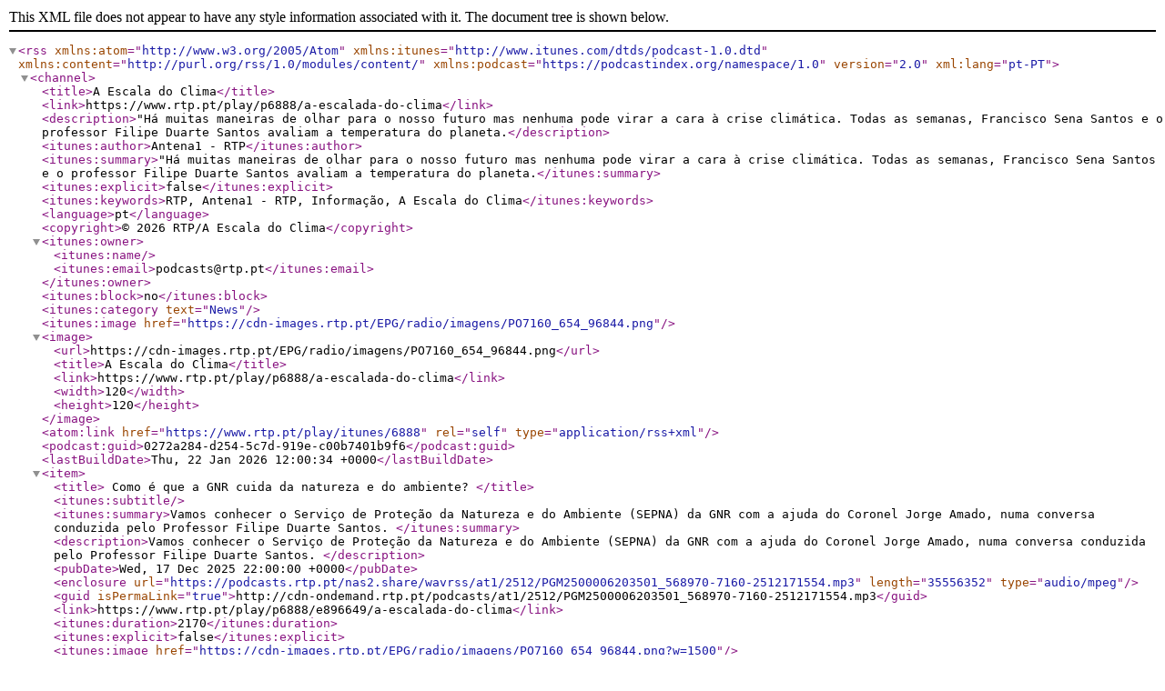

--- FILE ---
content_type: text/xml;charset=UTF-8
request_url: https://www.rtp.pt/play/itunes/6888
body_size: 184198
content:
<?xml version="1.0" encoding="utf-8"?>
<rss version="2.0" xml:lang="pt-PT" xmlns:atom="http://www.w3.org/2005/Atom" xmlns:itunes="http://www.itunes.com/dtds/podcast-1.0.dtd" xmlns:content="http://purl.org/rss/1.0/modules/content/" xmlns:podcast="https://podcastindex.org/namespace/1.0">
  <channel>
	  <title>A Escala do Clima</title>
	  <link>https://www.rtp.pt/play/p6888/a-escalada-do-clima</link>
	  <description>&quot;Há muitas maneiras de olhar para o nosso futuro mas nenhuma pode virar a cara à crise climática. Todas as semanas, Francisco Sena Santos e o professor Filipe Duarte Santos avaliam a temperatura do planeta.</description>
	  <itunes:author>Antena1 - RTP</itunes:author>
	  <itunes:summary>&quot;Há muitas maneiras de olhar para o nosso futuro mas nenhuma pode virar a cara à crise climática. Todas as semanas, Francisco Sena Santos e o professor Filipe Duarte Santos avaliam a temperatura do planeta.</itunes:summary>
	  <itunes:explicit>false</itunes:explicit>
	  <itunes:keywords>RTP, Antena1 - RTP, Informação, A Escala do Clima</itunes:keywords>
	  <language>pt</language>
	  <copyright>© 2026 RTP/A Escala do Clima</copyright>
	  <itunes:owner>
	  <itunes:name></itunes:name>
	  <itunes:email>podcasts@rtp.pt</itunes:email>
	  </itunes:owner>
	  <itunes:block>no</itunes:block>
	  <itunes:category text="News"></itunes:category>
	  <itunes:image href="https://cdn-images.rtp.pt/EPG/radio/imagens/PO7160_654_96844.png" />
	  <image>
		<url>https://cdn-images.rtp.pt/EPG/radio/imagens/PO7160_654_96844.png</url>
		<title>A Escala do Clima</title>
		<link>https://www.rtp.pt/play/p6888/a-escalada-do-clima</link>
		<width>120</width>
		<height>120</height>
	  </image>
    <atom:link href="https://www.rtp.pt/play/itunes/6888" rel="self" type="application/rss+xml"/>
    <podcast:guid>0272a284-d254-5c7d-919e-c00b7401b9f6</podcast:guid>
	  <lastBuildDate>Thu, 22 Jan 2026 12:00:34 +0000</lastBuildDate>
      <item>
          <title> Como é que a GNR cuida da natureza e do ambiente?  </title>
          <itunes:subtitle/>
          <itunes:summary>Vamos conhecer o Serviço de Proteção da Natureza e do Ambiente (SEPNA) da GNR com a ajuda do Coronel Jorge Amado, numa conversa conduzida pelo Professor Filipe Duarte Santos.  </itunes:summary>
          <description>Vamos conhecer o Serviço de Proteção da Natureza e do Ambiente (SEPNA) da GNR com a ajuda do Coronel Jorge Amado, numa conversa conduzida pelo Professor Filipe Duarte Santos.  </description>
          <pubDate>Wed, 17 Dec 2025 22:00:00 +0000</pubDate>
          <enclosure url="https://podcasts.rtp.pt/nas2.share/wavrss/at1/2512/PGM2500006203501_568970-7160-2512171554.mp3" length="35556352" type="audio/mpeg"/>
          <guid isPermaLink="true" >http://cdn-ondemand.rtp.pt/podcasts/at1/2512/PGM2500006203501_568970-7160-2512171554.mp3</guid>
          <link>https://www.rtp.pt/play/p6888/e896649/a-escalada-do-clima</link>
          <itunes:duration>2170</itunes:duration>
          <itunes:explicit>false</itunes:explicit>
          <itunes:image href="https://cdn-images.rtp.pt/EPG/radio/imagens/PO7160_654_96844.png?w=1500" />
      </item>      <item>
          <title> Oceanografia física  </title>
          <itunes:subtitle/>
          <itunes:summary>Os oceanos são determinantes para o desenvolvimento da humanidade em todas as suas vertentes: evolutivas, históricas, socioeconómicas, mesmo estético-culturais. Mergulhamos com a ajuda do convidado Paulo Relvas. </itunes:summary>
          <description>Os oceanos são determinantes para o desenvolvimento da humanidade em todas as suas vertentes: evolutivas, históricas, socioeconómicas, mesmo estético-culturais. Mergulhamos com a ajuda do convidado Paulo Relvas. </description>
          <pubDate>Wed, 03 Dec 2025 23:00:00 +0000</pubDate>
          <enclosure url="https://podcasts.rtp.pt/nas2.share/wavrss/at1/2512/PGM2500006203401_567431-7160-2512041444.mp3" length="26243072" type="audio/mpeg"/>
          <guid isPermaLink="true" >http://cdn-ondemand.rtp.pt/podcasts/at1/2512/PGM2500006203401_567431-7160-2512041444.mp3</guid>
          <link>https://www.rtp.pt/play/p6888/e893935/a-escalada-do-clima</link>
          <itunes:duration>1601</itunes:duration>
          <itunes:explicit>false</itunes:explicit>
          <itunes:image href="https://cdn-images.rtp.pt/EPG/radio/imagens/PO7160_654_96844.png?w=1500" />
      </item>      <item>
          <title> A Propriedade Rústica  </title>
          <itunes:subtitle/>
          <itunes:summary>Que dimensão tem a propriedade rústica em Portugal? Que porção dessa propriedade rústica é cuidada e quanta é que está abandonada? O que é que importa ser feito para assegurar a boa gestão a bem de todos? </itunes:summary>
          <description>Que dimensão tem a propriedade rústica em Portugal? Que porção dessa propriedade rústica é cuidada e quanta é que está abandonada? O que é que importa ser feito para assegurar a boa gestão a bem de todos? </description>
          <pubDate>Wed, 19 Nov 2025 23:00:00 +0000</pubDate>
          <enclosure url="https://podcasts.rtp.pt/nas2.share/wavrss/at1/2511/PGM2500006203301_565429-7160-2511192031.mp3" length="37382144" type="audio/mpeg"/>
          <guid isPermaLink="true" >http://cdn-ondemand.rtp.pt/podcasts/at1/2511/PGM2500006203301_565429-7160-2511192031.mp3</guid>
          <link>https://www.rtp.pt/play/p6888/e890621/a-escalada-do-clima</link>
          <itunes:duration>2281</itunes:duration>
          <itunes:explicit>false</itunes:explicit>
          <itunes:image href="https://cdn-images.rtp.pt/EPG/radio/imagens/PO7160_654_96844.png?w=1500" />
      </item>      <item>
          <title> Agricultura regenerativa, os benefícios </title>
          <itunes:subtitle/>
          <itunes:summary>O Engº agronómico, João Coimbra, convidado desta semana está empenhado em fazer a transição para uma agricultura de baixo carbono, com reduzida utilização de fitofármacos e fertilizantes de síntese.</itunes:summary>
          <description>O Engº agronómico, João Coimbra, convidado desta semana está empenhado em fazer a transição para uma agricultura de baixo carbono, com reduzida utilização de fitofármacos e fertilizantes de síntese.</description>
          <pubDate>Wed, 05 Nov 2025 23:00:00 +0000</pubDate>
          <enclosure url="https://podcasts.rtp.pt/nas2.share/wavrss/at1/2510/PGM2500006203201_562274-7160-2510281731.mp3" length="32412672" type="audio/mpeg"/>
          <guid isPermaLink="true" >http://cdn-ondemand.rtp.pt/podcasts/at1/2510/PGM2500006203201_562274-7160-2510281731.mp3</guid>
          <link>https://www.rtp.pt/play/p6888/e885363/a-escalada-do-clima</link>
          <itunes:duration>1978</itunes:duration>
          <itunes:explicit>false</itunes:explicit>
          <itunes:image href="https://cdn-images.rtp.pt/EPG/radio/imagens/PO7160_654_96844.png?w=1500" />
      </item>      <item>
          <title> A Escala do Clima </title>
          <itunes:subtitle/>
          <itunes:summary>O que é preciso fazer para evitar que a tragédia dos incêndios se repita ano após ano? Estaremos perante efeitos das alterações climáticas?  Questões para o convidado Pedro Bingre do Amaral. </itunes:summary>
          <description>O que é preciso fazer para evitar que a tragédia dos incêndios se repita ano após ano? Estaremos perante efeitos das alterações climáticas?  Questões para o convidado Pedro Bingre do Amaral. </description>
          <pubDate>Wed, 22 Oct 2025 23:00:00 +0100</pubDate>
          <enclosure url="https://podcasts.rtp.pt/nas2.share/wavrss/at1/2510/PGM2500006203101_561544-7160-2510222028.mp3" length="35393536" type="audio/mpeg"/>
          <guid isPermaLink="true" >http://cdn-ondemand.rtp.pt/podcasts/at1/2510/PGM2500006203101_561544-7160-2510222028.mp3</guid>
          <link>https://www.rtp.pt/play/p6888/e884079/a-escalada-do-clima</link>
          <itunes:duration>2160</itunes:duration>
          <itunes:explicit>false</itunes:explicit>
          <itunes:image href="https://cdn-images.rtp.pt/EPG/radio/imagens/PO7160_654_96844.png?w=1500" />
      </item>      <item>
          <title> Satélites, sensores e as alterações climáticas  </title>
          <itunes:subtitle/>
          <itunes:summary>No meio do montado de sobro há uma estação de campo para estudar as alterações climáticas, é o que nos vai explicar o convidado desta semana o investigador Pedro Garret. </itunes:summary>
          <description>No meio do montado de sobro há uma estação de campo para estudar as alterações climáticas, é o que nos vai explicar o convidado desta semana o investigador Pedro Garret. </description>
          <pubDate>Wed, 23 Jul 2025 22:00:00 +0100</pubDate>
          <enclosure url="https://podcasts.rtp.pt/nas2.share/wavrss/at1/2507/PGM2500006203001_550598-7160-2507161606.mp3" length="23170048" type="audio/mpeg"/>
          <guid isPermaLink="true" >http://cdn-ondemand.rtp.pt/podcasts/at1/2507/PGM2500006203001_550598-7160-2507161606.mp3</guid>
          <link>https://www.rtp.pt/play/p6888/e864671/a-escalada-do-clima</link>
          <itunes:duration>1414</itunes:duration>
          <itunes:explicit>false</itunes:explicit>
          <itunes:image href="https://cdn-images.rtp.pt/EPG/radio/imagens/PO7160_654_96844.png?w=1500" />
      </item>      <item>
          <title> Quanto valem as estações de campo?  </title>
          <itunes:subtitle/>
          <itunes:summary>Será que estamos a conseguir cultivar sobreiros produtores de cortiça, mais preparados para resistir às alterações climáticas? Perguntas para o convidado desta semana, o investigador Rui Rebelo. </itunes:summary>
          <description>Será que estamos a conseguir cultivar sobreiros produtores de cortiça, mais preparados para resistir às alterações climáticas? Perguntas para o convidado desta semana, o investigador Rui Rebelo. </description>
          <pubDate>Wed, 16 Jul 2025 22:00:00 +0100</pubDate>
          <enclosure url="https://podcasts.rtp.pt/nas2.share/wavrss/at1/2507/PGM2500006202901_550243-7160-2507141334.mp3" length="35066880" type="audio/mpeg"/>
          <guid isPermaLink="true" >http://cdn-ondemand.rtp.pt/podcasts/at1/2507/PGM2500006202901_550243-7160-2507141334.mp3</guid>
          <link>https://www.rtp.pt/play/p6888/e864076/a-escalada-do-clima</link>
          <itunes:duration>2140</itunes:duration>
          <itunes:explicit>false</itunes:explicit>
          <itunes:image href="https://cdn-images.rtp.pt/EPG/radio/imagens/PO7160_654_96844.png?w=1500" />
      </item>      <item>
          <title> As tartarugas marinhas  </title>
          <itunes:subtitle/>
          <itunes:summary>As tartarugas marinhas vão continuar a poder viver em volta das tantas ilhas de Bijagós na Guiné Bissau? Como são as migrações? E a reprodução? Perguntas para a bióloga marinha Ana Rita Patrício. </itunes:summary>
          <description>As tartarugas marinhas vão continuar a poder viver em volta das tantas ilhas de Bijagós na Guiné Bissau? Como são as migrações? E a reprodução? Perguntas para a bióloga marinha Ana Rita Patrício. </description>
          <pubDate>Wed, 09 Jul 2025 22:00:00 +0100</pubDate>
          <enclosure url="https://podcasts.rtp.pt/nas2.share/wavrss/at1/2507/PGM2500006202801_549639-7160-2507091959.mp3" length="26300416" type="audio/mpeg"/>
          <guid isPermaLink="true" >http://cdn-ondemand.rtp.pt/podcasts/at1/2507/PGM2500006202801_549639-7160-2507091959.mp3</guid>
          <link>https://www.rtp.pt/play/p6888/e863098/a-escalada-do-clima</link>
          <itunes:duration>1605</itunes:duration>
          <itunes:explicit>false</itunes:explicit>
          <itunes:image href="https://cdn-images.rtp.pt/EPG/radio/imagens/PO7160_654_96844.png?w=1500" />
      </item>      <item>
          <title> Expectativas para a COP 30  </title>
          <itunes:subtitle/>
          <itunes:summary>Estamos a 5 meses da COP30, no Brasil, a tão esperada conferencia da ONU sobre o clima. Com o convidado Luiz Eduardo Rielli falamos das expectativas para a COP 30 em Belém, na foz do Amazonas. </itunes:summary>
          <description>Estamos a 5 meses da COP30, no Brasil, a tão esperada conferencia da ONU sobre o clima. Com o convidado Luiz Eduardo Rielli falamos das expectativas para a COP 30 em Belém, na foz do Amazonas. </description>
          <pubDate>Wed, 02 Jul 2025 22:00:00 +0100</pubDate>
          <enclosure url="https://podcasts.rtp.pt/nas2.share/wavrss/at1/2506/PGM2500006202701_548080-7160-2506271740.mp3" length="28335104" type="audio/mpeg"/>
          <guid isPermaLink="true" >http://cdn-ondemand.rtp.pt/podcasts/at1/2506/PGM2500006202701_548080-7160-2506271740.mp3</guid>
          <link>https://www.rtp.pt/play/p6888/e860416/a-escalada-do-clima</link>
          <itunes:duration>1729</itunes:duration>
          <itunes:explicit>false</itunes:explicit>
          <itunes:image href="https://cdn-images.rtp.pt/EPG/radio/imagens/PO7160_654_96844.png?w=1500" />
      </item>      <item>
          <title> Alterações climáticas e os desafios do futuro  </title>
          <itunes:subtitle/>
          <itunes:summary>Como podemos adaptar-nos de modo a vivermos num nundo resistente às alterações climáticas? Como devem ser as cidades do futuro? O que deve mudar na nossa vida? Perguntas para o convidado Jorge Rodrigues de Almeida. </itunes:summary>
          <description>Como podemos adaptar-nos de modo a vivermos num nundo resistente às alterações climáticas? Como devem ser as cidades do futuro? O que deve mudar na nossa vida? Perguntas para o convidado Jorge Rodrigues de Almeida. </description>
          <pubDate>Wed, 25 Jun 2025 22:00:00 +0100</pubDate>
          <enclosure url="https://podcasts.rtp.pt/nas2.share/wavrss/at1/2506/PGM2500006202601_547108-7160-2506201853.mp3" length="25519104" type="audio/mpeg"/>
          <guid isPermaLink="true" >http://cdn-ondemand.rtp.pt/podcasts/at1/2506/PGM2500006202601_547108-7160-2506201853.mp3</guid>
          <link>https://www.rtp.pt/play/p6888/e858822/a-escalada-do-clima</link>
          <itunes:duration>1557</itunes:duration>
          <itunes:explicit>false</itunes:explicit>
          <itunes:image href="https://cdn-images.rtp.pt/EPG/radio/imagens/PO7160_654_96844.png?w=1500" />
      </item>      <item>
          <title> Almonda, uma viagem ao passado  </title>
          <itunes:subtitle/>
          <itunes:summary>Viagem ao passado para melhor entender o presente. Entramos pela investigação arqueológica em curso no Almonda, região de Torres Vedras, com a ajuda da arqueóloga Filipa Rodrigues. </itunes:summary>
          <description>Viagem ao passado para melhor entender o presente. Entramos pela investigação arqueológica em curso no Almonda, região de Torres Vedras, com a ajuda da arqueóloga Filipa Rodrigues. </description>
          <pubDate>Wed, 18 Jun 2025 22:00:00 +0100</pubDate>
          <enclosure url="https://podcasts.rtp.pt/nas2.share/wavrss/at1/2506/PGM2500006202501_546487-7160-2506161938.mp3" length="28215296" type="audio/mpeg"/>
          <guid isPermaLink="true" >http://cdn-ondemand.rtp.pt/podcasts/at1/2506/PGM2500006202501_546487-7160-2506161938.mp3</guid>
          <link>https://www.rtp.pt/play/p6888/e857838/a-escalada-do-clima</link>
          <itunes:duration>1722</itunes:duration>
          <itunes:explicit>false</itunes:explicit>
          <itunes:image href="https://cdn-images.rtp.pt/EPG/radio/imagens/PO7160_654_96844.png?w=1500" />
      </item>      <item>
          <title> Guiné-Bissau : alterações climáticas e a biodiversidade. </title>
          <itunes:subtitle/>
          <itunes:summary>Vamos olhar para a Vulnerabilidade, Resiliência e Resistência da Guiné-Bissau, designadamente no que tem a ver com as alterações climáticas e a biodiversidade, com a ajuda da investigadora Cláudia Santos. </itunes:summary>
          <description>Vamos olhar para a Vulnerabilidade, Resiliência e Resistência da Guiné-Bissau, designadamente no que tem a ver com as alterações climáticas e a biodiversidade, com a ajuda da investigadora Cláudia Santos. </description>
          <pubDate>Wed, 11 Jun 2025 22:00:00 +0100</pubDate>
          <enclosure url="https://podcasts.rtp.pt/nas2.share/wavrss/at1/2506/PGM2500006202401_545853-7160-2506111900.mp3" length="32720896" type="audio/mpeg"/>
          <guid isPermaLink="true" >http://cdn-ondemand.rtp.pt/podcasts/at1/2506/PGM2500006202401_545853-7160-2506111900.mp3</guid>
          <link>https://www.rtp.pt/play/p6888/e856786/a-escalada-do-clima</link>
          <itunes:duration>1997</itunes:duration>
          <itunes:explicit>false</itunes:explicit>
          <itunes:image href="https://cdn-images.rtp.pt/EPG/radio/imagens/PO7160_654_96844.png?w=1500" />
      </item>      <item>
          <title> Guimarães: Capital Verde Europeia  </title>
          <itunes:subtitle/>
          <itunes:summary>Que exemplo ambiental é o de Guimarães?  É o que vamos conhecer nesta edição que tem como convidada Dalila Sepúlveda, Diretora de Departamento de Ambiente e Sustentabilidade do Município de Guimarães. </itunes:summary>
          <description>Que exemplo ambiental é o de Guimarães?  É o que vamos conhecer nesta edição que tem como convidada Dalila Sepúlveda, Diretora de Departamento de Ambiente e Sustentabilidade do Município de Guimarães. </description>
          <pubDate>Wed, 04 Jun 2025 22:00:00 +0100</pubDate>
          <enclosure url="https://podcasts.rtp.pt/nas2.share/wavrss/at1/2506/PGM2500006202301_544953-7160-2506041948.mp3" length="30075904" type="audio/mpeg"/>
          <guid isPermaLink="true" >http://cdn-ondemand.rtp.pt/podcasts/at1/2506/PGM2500006202301_544953-7160-2506041948.mp3</guid>
          <link>https://www.rtp.pt/play/p6888/e855286/a-escalada-do-clima</link>
          <itunes:duration>1835</itunes:duration>
          <itunes:explicit>false</itunes:explicit>
          <itunes:image href="https://cdn-images.rtp.pt/EPG/radio/imagens/PO7160_654_96844.png?w=1500" />
      </item>      <item>
          <title> Lei do Restauro da Natureza  </title>
          <itunes:subtitle/>
          <itunes:summary>Foi aprovada há um ano no Parlamento Europeu e passou a ser a principal legislação europeia em matéria de biodiversidade. Para explicar como vai ser aplicado em Portugal convidamos o biólogo Carlos Albuquerque. </itunes:summary>
          <description>Foi aprovada há um ano no Parlamento Europeu e passou a ser a principal legislação europeia em matéria de biodiversidade. Para explicar como vai ser aplicado em Portugal convidamos o biólogo Carlos Albuquerque. </description>
          <pubDate>Wed, 28 May 2025 22:00:00 +0100</pubDate>
          <enclosure url="https://podcasts.rtp.pt/nas2.share/wavrss/at1/2505/PGM2500006202201_543929-7160-2505281815.mp3" length="35643392" type="audio/mpeg"/>
          <guid isPermaLink="true" >http://cdn-ondemand.rtp.pt/podcasts/at1/2505/PGM2500006202201_543929-7160-2505281815.mp3</guid>
          <link>https://www.rtp.pt/play/p6888/e853622/a-escalada-do-clima</link>
          <itunes:duration>2175</itunes:duration>
          <itunes:explicit>false</itunes:explicit>
          <itunes:image href="https://cdn-images.rtp.pt/EPG/radio/imagens/PO7160_654_96844.png?w=1500" />
      </item>      <item>
          <title> O ar que respiramos!  </title>
          <itunes:subtitle/>
          <itunes:summary>Para saber que ar respiramos, trazemos à Escala do Clima a pneumologista e ativista ambiental Cecília Longo. </itunes:summary>
          <description>Para saber que ar respiramos, trazemos à Escala do Clima a pneumologista e ativista ambiental Cecília Longo. </description>
          <pubDate>Wed, 21 May 2025 21:00:00 +0100</pubDate>
          <enclosure url="https://podcasts.rtp.pt/nas2.share/wavrss/at1/2505/PGM2500006202101_542272-7160-2505162007.mp3" length="36025344" type="audio/mpeg"/>
          <guid isPermaLink="true" >http://cdn-ondemand.rtp.pt/podcasts/at1/2505/PGM2500006202101_542272-7160-2505162007.mp3</guid>
          <link>https://www.rtp.pt/play/p6888/e850952/a-escalada-do-clima</link>
          <itunes:duration>2198</itunes:duration>
          <itunes:explicit>false</itunes:explicit>
          <itunes:image href="https://cdn-images.rtp.pt/EPG/radio/imagens/PO7160_654_96844.png?w=1500" />
      </item>      <item>
          <title> Loulé: o que foi feito e o que vale replicar  </title>
          <itunes:subtitle/>
          <itunes:summary>Loulé um município considerado exemplar pelo empenho na área do ambiente e ação climática. Conversamos com o presidente da câmara, em fim de mandato, Vítor Aleixo, sobre o que está feito em Loulé e que vale replicar.</itunes:summary>
          <description>Loulé um município considerado exemplar pelo empenho na área do ambiente e ação climática. Conversamos com o presidente da câmara, em fim de mandato, Vítor Aleixo, sobre o que está feito em Loulé e que vale replicar.</description>
          <pubDate>Wed, 14 May 2025 21:00:00 +0100</pubDate>
          <enclosure url="https://podcasts.rtp.pt/nas2.share/wavrss/at1/2505/PGM2500006202001_541825-7160-2505141436.mp3" length="31750144" type="audio/mpeg"/>
          <guid isPermaLink="true" >http://cdn-ondemand.rtp.pt/podcasts/at1/2505/PGM2500006202001_541825-7160-2505141436.mp3</guid>
          <link>https://www.rtp.pt/play/p6888/e850251/a-escalada-do-clima</link>
          <itunes:duration>1937</itunes:duration>
          <itunes:explicit>false</itunes:explicit>
          <itunes:image href="https://cdn-images.rtp.pt/EPG/radio/imagens/PO7160_654_96844.png?w=1500" />
      </item>      <item>
          <title> A economia circular  </title>
          <itunes:subtitle/>
          <itunes:summary>Como é que práticas de economia circular podem reduzir as emissões de GEE nos transportes transformando-os num fator chave para o clima e para a preservação dos recursos naturais? Cristine Jordão ajuda-nos a responder. </itunes:summary>
          <description>Como é que práticas de economia circular podem reduzir as emissões de GEE nos transportes transformando-os num fator chave para o clima e para a preservação dos recursos naturais? Cristine Jordão ajuda-nos a responder. </description>
          <pubDate>Wed, 07 May 2025 21:00:00 +0100</pubDate>
          <enclosure url="https://podcasts.rtp.pt/nas2.share/wavrss/at1/2505/PGM2500006201901_540829-7160-2505071504.mp3" length="21234688" type="audio/mpeg"/>
          <guid isPermaLink="true" >http://cdn-ondemand.rtp.pt/podcasts/at1/2505/PGM2500006201901_540829-7160-2505071504.mp3</guid>
          <link>https://www.rtp.pt/play/p6888/e848586/a-escalada-do-clima</link>
          <itunes:duration>1296</itunes:duration>
          <itunes:explicit>false</itunes:explicit>
          <itunes:image href="https://cdn-images.rtp.pt/EPG/radio/imagens/PO7160_654_96844.png?w=1500" />
      </item>      <item>
          <title> Os mais novos e as alterações climáticas  </title>
          <itunes:subtitle/>
          <itunes:summary>&quot;O teste de moralidade de uma sociedade é o que ela faz com as suas crianças.&quot;  a frase é de Dietrich Bonhoeffer e serve de inspiração para a investigação da convidade desta semana, Sabrina Vieira Fialho </itunes:summary>
          <description>&quot;O teste de moralidade de uma sociedade é o que ela faz com as suas crianças.&quot;  a frase é de Dietrich Bonhoeffer e serve de inspiração para a investigação da convidade desta semana, Sabrina Vieira Fialho </description>
          <pubDate>Wed, 30 Apr 2025 20:00:00 +0100</pubDate>
          <enclosure url="https://podcasts.rtp.pt/nas2.share/wavrss/at1/2504/PGM2500006201801_539934-7160-2504302001.mp3" length="26321920" type="audio/mpeg"/>
          <guid isPermaLink="true" >http://cdn-ondemand.rtp.pt/podcasts/at1/2504/PGM2500006201801_539934-7160-2504302001.mp3</guid>
          <link>https://www.rtp.pt/play/p6888/e847054/a-escalada-do-clima</link>
          <itunes:duration>1606</itunes:duration>
          <itunes:explicit>false</itunes:explicit>
          <itunes:image href="https://cdn-images.rtp.pt/EPG/radio/imagens/PO7160_654_96844.png?w=1500" />
      </item>      <item>
          <title> A Engenharia e as alterações climáticas </title>
          <itunes:subtitle/>
          <itunes:summary>Para dar resposta à emergência climática é preciso projetar a antecipação de cenários e tomar medidas, designadamente na adaptação de infraestruturas. Nesta área, quais podem ser os impactos das alterações climáticas? </itunes:summary>
          <description>Para dar resposta à emergência climática é preciso projetar a antecipação de cenários e tomar medidas, designadamente na adaptação de infraestruturas. Nesta área, quais podem ser os impactos das alterações climáticas? </description>
          <pubDate>Wed, 23 Apr 2025 23:00:00 +0100</pubDate>
          <enclosure url="https://podcasts.rtp.pt/nas2.share/wavrss/at1/2504/PGM2500006201701_539098-7160-2504232019.mp3" length="32770048" type="audio/mpeg"/>
          <guid isPermaLink="true" >http://cdn-ondemand.rtp.pt/podcasts/at1/2504/PGM2500006201701_539098-7160-2504232019.mp3</guid>
          <link>https://www.rtp.pt/play/p6888/e845601/a-escalada-do-clima</link>
          <itunes:duration>2000</itunes:duration>
          <itunes:explicit>false</itunes:explicit>
          <itunes:image href="https://cdn-images.rtp.pt/EPG/radio/imagens/PO7160_654_96844.png?w=1500" />
      </item>      <item>
          <title> Os medicamentos e ambiente  </title>
          <itunes:subtitle/>
          <itunes:summary>A harmonização entre os medicamentos e o ambiente é o tema nesta edição da em que o Prof. Filipe Duarte Santos nos traz como convidado Nuno Flora, presidente da Associação dos Distribuidores Farmacêuticos</itunes:summary>
          <description>A harmonização entre os medicamentos e o ambiente é o tema nesta edição da em que o Prof. Filipe Duarte Santos nos traz como convidado Nuno Flora, presidente da Associação dos Distribuidores Farmacêuticos</description>
          <pubDate>Wed, 16 Apr 2025 23:00:00 +0100</pubDate>
          <enclosure url="https://podcasts.rtp.pt/nas2.share/wavrss/at1/2504/PGM2500006201601_537058-7160-2504081949.mp3" length="36241408" type="audio/mpeg"/>
          <guid isPermaLink="true" >http://cdn-ondemand.rtp.pt/podcasts/at1/2504/PGM2500006201601_537058-7160-2504081949.mp3</guid>
          <link>https://www.rtp.pt/play/p6888/e842147/a-escalada-do-clima</link>
          <itunes:duration>2212</itunes:duration>
          <itunes:explicit>false</itunes:explicit>
          <itunes:image href="https://cdn-images.rtp.pt/EPG/radio/imagens/PO7160_654_96844.png?w=1500" />
      </item>      <item>
          <title> &quot;Escala do Clima&quot; no Forúm dos Clubes Ciência Viva na Escola </title>
          <itunes:subtitle/>
          <itunes:summary>A convite da Ciência Viva, a Escla do Clima saiu do estúdio e foi até à Alfandega do Porto. Foram também convidadas a investigadora Luísa Schmidt, do ICS e a Mariana Gomes, da Associação Último Recurso. </itunes:summary>
          <description>A convite da Ciência Viva, a Escla do Clima saiu do estúdio e foi até à Alfandega do Porto. Foram também convidadas a investigadora Luísa Schmidt, do ICS e a Mariana Gomes, da Associação Último Recurso. </description>
          <pubDate>Wed, 09 Apr 2025 23:00:00 +0100</pubDate>
          <enclosure url="https://podcasts.rtp.pt/nas2.share/wavrss/at1/2504/PGM2500006201501_537053-7160-2504081926.mp3" length="67826688" type="audio/mpeg"/>
          <guid isPermaLink="true" >http://cdn-ondemand.rtp.pt/podcasts/at1/2504/PGM2500006201501_537053-7160-2504081926.mp3</guid>
          <link>https://www.rtp.pt/play/p6888/e842140/a-escalada-do-clima</link>
          <itunes:duration>4139</itunes:duration>
          <itunes:explicit>false</itunes:explicit>
          <itunes:image href="https://cdn-images.rtp.pt/EPG/radio/imagens/PO7160_654_96844.png?w=1500" />
      </item>      <item>
          <title> Energia sustentável  </title>
          <itunes:subtitle/>
          <itunes:summary>As questões da energia, seja os desafios do lítio ou o papel que os gases renováveis podem ter na transição energética em Portugal. </itunes:summary>
          <description>As questões da energia, seja os desafios do lítio ou o papel que os gases renováveis podem ter na transição energética em Portugal. </description>
          <pubDate>Wed, 02 Apr 2025 19:00:00 +0100</pubDate>
          <enclosure url="https://podcasts.rtp.pt/nas2.share/wavrss/at1/2504/PGM2500006201401_536266-7160-2504022028.mp3" length="39797760" type="audio/mpeg"/>
          <guid isPermaLink="true" >http://cdn-ondemand.rtp.pt/podcasts/at1/2504/PGM2500006201401_536266-7160-2504022028.mp3</guid>
          <link>https://www.rtp.pt/play/p6888/e840813/a-escalada-do-clima</link>
          <itunes:duration>2429</itunes:duration>
          <itunes:explicit>false</itunes:explicit>
          <itunes:image href="https://cdn-images.rtp.pt/EPG/radio/imagens/PO7160_654_96844.png?w=1500" />
      </item>      <item>
          <title> A biodiversidade  </title>
          <itunes:subtitle/>
          <itunes:summary>O que é que faz a biodiversidade ser vital para nós todos? Há histórias de sucesso na conservação do biodiversidade em Portugal? Perguntas para a conversa com o Prof. e biólogo Jorge Palmeirim.  </itunes:summary>
          <description>O que é que faz a biodiversidade ser vital para nós todos? Há histórias de sucesso na conservação do biodiversidade em Portugal? Perguntas para a conversa com o Prof. e biólogo Jorge Palmeirim.  </description>
          <pubDate>Wed, 26 Mar 2025 20:00:00 +0000</pubDate>
          <enclosure url="https://podcasts.rtp.pt/nas2.share/wavrss/at1/2503/PGM2500006201301_535307-7160-2503261955.mp3" length="25351168" type="audio/mpeg"/>
          <guid isPermaLink="true" >http://cdn-ondemand.rtp.pt/podcasts/at1/2503/PGM2500006201301_535307-7160-2503261955.mp3</guid>
          <link>https://www.rtp.pt/play/p6888/e839211/a-escalada-do-clima</link>
          <itunes:duration>1547</itunes:duration>
          <itunes:explicit>false</itunes:explicit>
          <itunes:image href="https://cdn-images.rtp.pt/EPG/radio/imagens/PO7160_654_96844.png?w=1500" />
      </item>      <item>
          <title> Os encontros internacionais e as alterações climáticas  </title>
          <itunes:subtitle/>
          <itunes:summary>2025 &quot;tem&quot; a COP30 – cimeira do Clima, em novembro, no Brasil e tem também a COP 16 para proteção global da Biodiversidade. E há muito trabalho científico e técnico para que estas COP sejam de facto transformadoras.  </itunes:summary>
          <description>2025 &quot;tem&quot; a COP30 – cimeira do Clima, em novembro, no Brasil e tem também a COP 16 para proteção global da Biodiversidade. E há muito trabalho científico e técnico para que estas COP sejam de facto transformadoras.  </description>
          <pubDate>Wed, 19 Mar 2025 20:00:00 +0000</pubDate>
          <enclosure url="https://podcasts.rtp.pt/nas2.share/wavrss/at1/2503/PGM2500006201201_534260-7160-2503191532.mp3" length="18911232" type="audio/mpeg"/>
          <guid isPermaLink="true" >http://cdn-ondemand.rtp.pt/podcasts/at1/2503/PGM2500006201201_534260-7160-2503191532.mp3</guid>
          <link>https://www.rtp.pt/play/p6888/e837518/a-escalada-do-clima</link>
          <itunes:duration>1154</itunes:duration>
          <itunes:explicit>false</itunes:explicit>
          <itunes:image href="https://cdn-images.rtp.pt/EPG/radio/imagens/PO7160_654_96844.png?w=1500" />
      </item>      <item>
          <title> A COP30 e os 10 anos do Acordo de Paris  </title>
          <itunes:subtitle/>
          <itunes:summary>A COP30, conferência da ONU sobre o clima vai neste ano realizar-se em Belém do Pará, no Brasil – e é ocasião para celebrar uma década que levamos com o Acordo de Paris (sobre o clima). Tempo de projecção e balanço. </itunes:summary>
          <description>A COP30, conferência da ONU sobre o clima vai neste ano realizar-se em Belém do Pará, no Brasil – e é ocasião para celebrar uma década que levamos com o Acordo de Paris (sobre o clima). Tempo de projecção e balanço. </description>
          <pubDate>Wed, 12 Mar 2025 20:00:00 +0000</pubDate>
          <enclosure url="https://podcasts.rtp.pt/nas2.share/wavrss/at1/2503/PGM2500006201101_533259-7160-2503121627.mp3" length="40896512" type="audio/mpeg"/>
          <guid isPermaLink="true" >http://cdn-ondemand.rtp.pt/podcasts/at1/2503/PGM2500006201101_533259-7160-2503121627.mp3</guid>
          <link>https://www.rtp.pt/play/p6888/e835881/a-escalada-do-clima</link>
          <itunes:duration>2496</itunes:duration>
          <itunes:explicit>false</itunes:explicit>
          <itunes:image href="https://cdn-images.rtp.pt/EPG/radio/imagens/PO7160_654_96844.png?w=1500" />
      </item>      <item>
          <title> Saúde e alterações climáticas  </title>
          <itunes:subtitle/>
          <itunes:summary>Que impacto têm as alterações climáticas sobre a saúde – e também a inversa: que dimensão têm as emissões de setores da saúde com efeito sobre o clima? O médico Luís Campos ajuda-nos a responder a estas e outras questões</itunes:summary>
          <description>Que impacto têm as alterações climáticas sobre a saúde – e também a inversa: que dimensão têm as emissões de setores da saúde com efeito sobre o clima? O médico Luís Campos ajuda-nos a responder a estas e outras questões</description>
          <pubDate>Wed, 05 Mar 2025 20:00:00 +0000</pubDate>
          <enclosure url="https://podcasts.rtp.pt/nas2.share/wavrss/at1/2503/PGM2500006201001_532156-7160-2503041550.mp3" length="30961664" type="audio/mpeg"/>
          <guid isPermaLink="true" >http://cdn-ondemand.rtp.pt/podcasts/at1/2503/PGM2500006201001_532156-7160-2503041550.mp3</guid>
          <link>https://www.rtp.pt/play/p6888/e833990/a-escalada-do-clima</link>
          <itunes:duration>1889</itunes:duration>
          <itunes:explicit>false</itunes:explicit>
          <itunes:image href="https://cdn-images.rtp.pt/EPG/radio/imagens/PO7160_654_96844.png?w=1500" />
      </item>      <item>
          <title> Vamos à Raia, a Castelo de Vide!  </title>
          <itunes:subtitle/>
          <itunes:summary>Com o presidente da câmara municipal, António Pita, vamos saber o que faz de Castelo de Vide ser um bom exemplo de compromisso com os Objectivos de Desenvolvimento Sustentável.  </itunes:summary>
          <description>Com o presidente da câmara municipal, António Pita, vamos saber o que faz de Castelo de Vide ser um bom exemplo de compromisso com os Objectivos de Desenvolvimento Sustentável.  </description>
          <pubDate>Wed, 26 Feb 2025 20:00:00 +0000</pubDate>
          <enclosure url="https://podcasts.rtp.pt/nas2.share/wavrss/at1/2502/PGM2500006200901_531453-7160-2502261935.mp3" length="30444544" type="audio/mpeg"/>
          <guid isPermaLink="true" >http://cdn-ondemand.rtp.pt/podcasts/at1/2502/PGM2500006200901_531453-7160-2502261935.mp3</guid>
          <link>https://www.rtp.pt/play/p6888/e832805/a-escalada-do-clima</link>
          <itunes:duration>1858</itunes:duration>
          <itunes:explicit>false</itunes:explicit>
          <itunes:image href="https://cdn-images.rtp.pt/EPG/radio/imagens/PO7160_654_96844.png?w=1500" />
      </item>      <item>
          <title> A floresta portuguesa </title>
          <itunes:subtitle/>
          <itunes:summary>Como é que o bosque, a massa florestal portuguesa, está a comportar-s perante as ameaças? Seja a dos incêndios, sejam os recorrentes alertas para seca e desertificação. </itunes:summary>
          <description>Como é que o bosque, a massa florestal portuguesa, está a comportar-s perante as ameaças? Seja a dos incêndios, sejam os recorrentes alertas para seca e desertificação. </description>
          <pubDate>Wed, 19 Feb 2025 20:00:00 +0000</pubDate>
          <enclosure url="https://podcasts.rtp.pt/nas2.share/wavrss/at1/2502/PGM2500006200801_530491-7160-2502191846.mp3" length="33122304" type="audio/mpeg"/>
          <guid isPermaLink="true" >http://cdn-ondemand.rtp.pt/podcasts/at1/2502/PGM2500006200801_530491-7160-2502191846.mp3</guid>
          <link>https://www.rtp.pt/play/p6888/e831220/a-escalada-do-clima</link>
          <itunes:duration>2021</itunes:duration>
          <itunes:explicit>false</itunes:explicit>
          <itunes:image href="https://cdn-images.rtp.pt/EPG/radio/imagens/PO7160_654_96844.png?w=1500" />
      </item>      <item>
          <title> Refugiados Climáticos  </title>
          <itunes:subtitle/>
          <itunes:summary>&quot;Não podemos deixar afundar no vazio as vítimas dos impactos das alterações climáticas&quot; a afirmação é da nossa convidada desta semana, Cristina Cabanela Garcia, e dá o mote e o tema para a edição desta semana.  </itunes:summary>
          <description>&quot;Não podemos deixar afundar no vazio as vítimas dos impactos das alterações climáticas&quot; a afirmação é da nossa convidada desta semana, Cristina Cabanela Garcia, e dá o mote e o tema para a edição desta semana.  </description>
          <pubDate>Wed, 12 Feb 2025 20:00:00 +0000</pubDate>
          <enclosure url="https://podcasts.rtp.pt/nas2.share/wavrss/at1/2502/PGM2500006200701_528594-7160-2502061516.mp3" length="26066944" type="audio/mpeg"/>
          <guid isPermaLink="true" >http://cdn-ondemand.rtp.pt/podcasts/at1/2502/PGM2500006200701_528594-7160-2502061516.mp3</guid>
          <link>https://www.rtp.pt/play/p6888/e828042/a-escalada-do-clima</link>
          <itunes:duration>1591</itunes:duration>
          <itunes:explicit>false</itunes:explicit>
          <itunes:image href="https://cdn-images.rtp.pt/EPG/radio/imagens/PO7160_654_96844.png?w=1500" />
      </item>      <item>
          <title> Gigantes Verdes  </title>
          <itunes:subtitle/>
          <itunes:summary>Quantas espécies de árvores gigantes temos em Portugal? Que riqueza representam? Que cuidados requerem? Gigantes verdes é o tema da edição desta semana da Escala do Clima.  </itunes:summary>
          <description>Quantas espécies de árvores gigantes temos em Portugal? Que riqueza representam? Que cuidados requerem? Gigantes verdes é o tema da edição desta semana da Escala do Clima.  </description>
          <pubDate>Wed, 05 Feb 2025 20:00:00 +0000</pubDate>
          <enclosure url="https://podcasts.rtp.pt/nas2.share/wavrss/at1/2502/PGM2500006200601_528422-7160-2502051859.mp3" length="32429056" type="audio/mpeg"/>
          <guid isPermaLink="true" >http://cdn-ondemand.rtp.pt/podcasts/at1/2502/PGM2500006200601_528422-7160-2502051859.mp3</guid>
          <link>https://www.rtp.pt/play/p6888/e827832/a-escalada-do-clima</link>
          <itunes:duration>1979</itunes:duration>
          <itunes:explicit>false</itunes:explicit>
          <itunes:image href="https://cdn-images.rtp.pt/EPG/radio/imagens/PO7160_654_96844.png?w=1500" />
      </item>      <item>
          <title> O Montado de Sobro  </title>
          <itunes:subtitle/>
          <itunes:summary>Como resiste o montado de sobro aos efeitos das alterações climáticas? Que medidas de adaptação estão a ser tomadas? E viajamos até Ponte de Sôr. </itunes:summary>
          <description>Como resiste o montado de sobro aos efeitos das alterações climáticas? Que medidas de adaptação estão a ser tomadas? E viajamos até Ponte de Sôr. </description>
          <pubDate>Wed, 29 Jan 2025 20:00:00 +0000</pubDate>
          <enclosure url="https://podcasts.rtp.pt/nas2.share/wavrss/at1/2501/PGM2500006200501_527461-7160-2501291947.mp3" length="28605440" type="audio/mpeg"/>
          <guid isPermaLink="true" >http://cdn-ondemand.rtp.pt/podcasts/at1/2501/PGM2500006200501_527461-7160-2501291947.mp3</guid>
          <link>https://www.rtp.pt/play/p6888/e826229/a-escalada-do-clima</link>
          <itunes:duration>1745</itunes:duration>
          <itunes:explicit>false</itunes:explicit>
          <itunes:image href="https://cdn-images.rtp.pt/EPG/radio/imagens/PO7160_654_96844.png?w=1500" />
      </item>      <item>
          <title> Viagem pelo Universo  </title>
          <itunes:subtitle/>
          <itunes:summary>Quanto do universo conhecemos? Que mistérios, quantos enigmas há para desvendar na nossa galáxia?
Será que há vida em outros lugares? 
</itunes:summary>
          <description>Quanto do universo conhecemos? Que mistérios, quantos enigmas há para desvendar na nossa galáxia?
Será que há vida em outros lugares? 
</description>
          <pubDate>Wed, 22 Jan 2025 20:00:00 +0000</pubDate>
          <enclosure url="https://podcasts.rtp.pt/nas2.share/wavrss/at1/2501/PGM2500006200401_526492-7160-2501221758.mp3" length="33775616" type="audio/mpeg"/>
          <guid isPermaLink="true" >http://cdn-ondemand.rtp.pt/podcasts/at1/2501/PGM2500006200401_526492-7160-2501221758.mp3</guid>
          <link>https://www.rtp.pt/play/p6888/e824599/a-escalada-do-clima</link>
          <itunes:duration>2061</itunes:duration>
          <itunes:explicit>false</itunes:explicit>
          <itunes:image href="https://cdn-images.rtp.pt/EPG/radio/imagens/PO7160_654_96844.png?w=1500" />
      </item>      <item>
          <title> O mundo das florestas marinhas  </title>
          <itunes:subtitle/>
          <itunes:summary>Onde estão, que ameaças enfrentam, o que importa fazermos para as proteger? &quot;Mergulhamos&quot; nas florestas marinhas com a bióloga marinha, prémio Ciência Viva Educação em 2021, Raquel Gaspar. </itunes:summary>
          <description>Onde estão, que ameaças enfrentam, o que importa fazermos para as proteger? &quot;Mergulhamos&quot; nas florestas marinhas com a bióloga marinha, prémio Ciência Viva Educação em 2021, Raquel Gaspar. </description>
          <pubDate>Wed, 15 Jan 2025 20:00:00 +0000</pubDate>
          <enclosure url="https://podcasts.rtp.pt/nas2.share/wavrss/at1/2501/PGM2500006200301_525493-7160-2501151638.mp3" length="21472256" type="audio/mpeg"/>
          <guid isPermaLink="true" >http://cdn-ondemand.rtp.pt/podcasts/at1/2501/PGM2500006200301_525493-7160-2501151638.mp3</guid>
          <link>https://www.rtp.pt/play/p6888/e822908/a-escalada-do-clima</link>
          <itunes:duration>1310</itunes:duration>
          <itunes:explicit>false</itunes:explicit>
          <itunes:image href="https://cdn-images.rtp.pt/EPG/radio/imagens/PO7160_654_96844.png?w=1500" />
      </item>      <item>
          <title> Os incêndios na Califórnia - extra  </title>
          <itunes:subtitle/>
          <itunes:summary>Em Los Angeles, os incêndios continuam a ser uma ameaça. São várias frentes de fogo que ameaçam a cidade e o vento com rajadas superiores a 100 km/h dificulta o trabalho dos bombeiros. </itunes:summary>
          <description>Em Los Angeles, os incêndios continuam a ser uma ameaça. São várias frentes de fogo que ameaçam a cidade e o vento com rajadas superiores a 100 km/h dificulta o trabalho dos bombeiros. </description>
          <pubDate>Thu, 09 Jan 2025 20:00:00 +0000</pubDate>
          <enclosure url="https://podcasts.rtp.pt/nas2.share/wavrss/at1/2501/PGM2500006200201_524685-7160-2501092026.mp3" length="6273024" type="audio/mpeg"/>
          <guid isPermaLink="true" >http://cdn-ondemand.rtp.pt/podcasts/at1/2501/PGM2500006200201_524685-7160-2501092026.mp3</guid>
          <link>https://www.rtp.pt/play/p6888/e821595/a-escalada-do-clima</link>
          <itunes:duration>382</itunes:duration>
          <itunes:explicit>false</itunes:explicit>
          <itunes:image href="https://cdn-images.rtp.pt/EPG/radio/imagens/PO7160_654_96844.png?w=1500" />
      </item>      <item>
          <title> O que temos pela frente em 2025?  </title>
          <itunes:subtitle/>
          <itunes:summary>2025 é o ano que nos leva esperada COP30 conferência das Nações Unidas sobre as Alterações Climáticas. O mesmo ano que vê Donald Trump, que &quot;desprezou&quot; o Acordo de Paris sobre o Clima, voltar à presidência dos EUA. </itunes:summary>
          <description>2025 é o ano que nos leva esperada COP30 conferência das Nações Unidas sobre as Alterações Climáticas. O mesmo ano que vê Donald Trump, que &quot;desprezou&quot; o Acordo de Paris sobre o Clima, voltar à presidência dos EUA. </description>
          <pubDate>Wed, 08 Jan 2025 20:00:00 +0000</pubDate>
          <enclosure url="https://podcasts.rtp.pt/nas2.share/wavrss/at1/2501/PGM2500006200101_524444-7160-2501081340.mp3" length="25093120" type="audio/mpeg"/>
          <guid isPermaLink="true" >http://cdn-ondemand.rtp.pt/podcasts/at1/2501/PGM2500006200101_524444-7160-2501081340.mp3</guid>
          <link>https://www.rtp.pt/play/p6888/e821185/a-escalada-do-clima</link>
          <itunes:duration>1531</itunes:duration>
          <itunes:explicit>false</itunes:explicit>
          <itunes:image href="https://cdn-images.rtp.pt/EPG/radio/imagens/PO7160_654_96844.png?w=1500" />
      </item>      <item>
          <title> Ferrovia Portuguesa  </title>
          <itunes:subtitle/>
          <itunes:summary>A estratégia europeia de mobilidade sustentável e inteligente aponta a via ferroviária como um caminho a potenciar. Como estamos em Portugal, para onde é que vamos nessa prioridade ao comboio e à ligação ferroviária?  </itunes:summary>
          <description>A estratégia europeia de mobilidade sustentável e inteligente aponta a via ferroviária como um caminho a potenciar. Como estamos em Portugal, para onde é que vamos nessa prioridade ao comboio e à ligação ferroviária?  </description>
          <pubDate>Wed, 18 Dec 2024 20:00:00 +0000</pubDate>
          <enclosure url="https://podcasts.rtp.pt/nas2.share/wavrss/at1/2412/PGM2400000204001_521885-7160-2412171758.mp3" length="35506176" type="audio/mpeg"/>
          <guid isPermaLink="true" >http://cdn-ondemand.rtp.pt/podcasts/at1/2412/PGM2400000204001_521885-7160-2412171758.mp3</guid>
          <link>https://www.rtp.pt/play/p6888/e816868/a-escalada-do-clima</link>
          <itunes:duration>2167</itunes:duration>
          <itunes:explicit>false</itunes:explicit>
          <itunes:image href="https://cdn-images.rtp.pt/EPG/radio/imagens/PO7160_654_96844.png?w=1500" />
      </item>      <item>
          <title> A flora em Portugal  </title>
          <itunes:subtitle/>
          <itunes:summary>Nesta edição da ESCALA DO CLIMA vamos voltar-nos para a flora em Portugal. Que valor tem, como está protegida? Para nos ajudar a responder a estas e outras questões convidamos a bióloga Ana Francisco, 
</itunes:summary>
          <description>Nesta edição da ESCALA DO CLIMA vamos voltar-nos para a flora em Portugal. Que valor tem, como está protegida? Para nos ajudar a responder a estas e outras questões convidamos a bióloga Ana Francisco, 
</description>
          <pubDate>Wed, 11 Dec 2024 20:00:00 +0000</pubDate>
          <enclosure url="https://podcasts.rtp.pt/nas2.share/wavrss/at1/2412/PGM2400000203901_521395-7160-2412132044.mp3" length="32241664" type="audio/mpeg"/>
          <guid isPermaLink="true" >http://cdn-ondemand.rtp.pt/podcasts/at1/2412/PGM2400000203901_521395-7160-2412132044.mp3</guid>
          <link>https://www.rtp.pt/play/p6888/e816056/a-escalada-do-clima</link>
          <itunes:duration>1967</itunes:duration>
          <itunes:explicit>false</itunes:explicit>
          <itunes:image href="https://cdn-images.rtp.pt/EPG/radio/imagens/PO7160_654_96844.png?w=1500" />
      </item>      <item>
          <title> O desempenho dos munícipios: Cascais Ambiente  </title>
          <itunes:subtitle/>
          <itunes:summary>Que fazem os munícipios na proteção e conservação da natureza e da biodiversidade, na mitigação e adaptação dos efeitos das alterações climáticas? Promovem qualidade de vida na natureza ou o uso eficiente da água? </itunes:summary>
          <description>Que fazem os munícipios na proteção e conservação da natureza e da biodiversidade, na mitigação e adaptação dos efeitos das alterações climáticas? Promovem qualidade de vida na natureza ou o uso eficiente da água? </description>
          <pubDate>Wed, 04 Dec 2024 20:00:00 +0000</pubDate>
          <enclosure url="https://podcasts.rtp.pt/nas2.share/wavrss/at1/2412/PGM2400000203801_519735-7160-2412031936.mp3" length="39239680" type="audio/mpeg"/>
          <guid isPermaLink="true" >http://cdn-ondemand.rtp.pt/podcasts/at1/2412/PGM2400000203801_519735-7160-2412031936.mp3</guid>
          <link>https://www.rtp.pt/play/p6888/e813521/a-escalada-do-clima</link>
          <itunes:duration>2395</itunes:duration>
          <itunes:explicit>false</itunes:explicit>
          <itunes:image href="https://cdn-images.rtp.pt/EPG/radio/imagens/PO7160_654_96844.png?w=1500" />
      </item>      <item>
          <title> Resíduos: que tratamento lhes damos?  </title>
          <itunes:subtitle/>
          <itunes:summary>De que modo estão a ser tratados os lixos que produzimos – e que são muitos? Que destino é dado aos resíduos – ao lixo – que produzimos? Marta Neves, da Valorsul, ajuda-nos a responder a estas questões. </itunes:summary>
          <description>De que modo estão a ser tratados os lixos que produzimos – e que são muitos? Que destino é dado aos resíduos – ao lixo – que produzimos? Marta Neves, da Valorsul, ajuda-nos a responder a estas questões. </description>
          <pubDate>Wed, 27 Nov 2024 20:00:00 +0000</pubDate>
          <enclosure url="https://podcasts.rtp.pt/nas2.share/wavrss/at1/2411/PGM2400000203701_518843-2411271512.mp3" length="30963712" type="audio/mpeg"/>
          <guid isPermaLink="true" >http://cdn-ondemand.rtp.pt/podcasts/at1/2411/PGM2400000203701_518843-2411271512.mp3</guid>
          <link>https://www.rtp.pt/play/p6888/e811983/a-escalada-do-clima</link>
          <itunes:duration>1889</itunes:duration>
          <itunes:explicit>false</itunes:explicit>
          <itunes:image href="https://cdn-images.rtp.pt/EPG/radio/imagens/PO7160_654_96844.png?w=1500" />
      </item>      <item>
          <title> Transição Energética  </title>
          <itunes:subtitle/>
          <itunes:summary>É um processo que tem de envolver a Energia, Ambiente e Economia intimamente interligados. O que nos falta para que avance e se concretize a transição energética e como será esse processo de transição? </itunes:summary>
          <description>É um processo que tem de envolver a Energia, Ambiente e Economia intimamente interligados. O que nos falta para que avance e se concretize a transição energética e como será esse processo de transição? </description>
          <pubDate>Wed, 20 Nov 2024 20:00:00 +0000</pubDate>
          <enclosure url="https://podcasts.rtp.pt/nas2.share/wavrss/at1/2411/PGM2400000203601_517823-2411201530.mp3" length="31122432" type="audio/mpeg"/>
          <guid isPermaLink="true" >http://cdn-ondemand.rtp.pt/podcasts/at1/2411/PGM2400000203601_517823-2411201530.mp3</guid>
          <link>https://www.rtp.pt/play/p6888/e810326/a-escalada-do-clima</link>
          <itunes:duration>1899</itunes:duration>
          <itunes:explicit>false</itunes:explicit>
          <itunes:image href="https://cdn-images.rtp.pt/EPG/radio/imagens/PO7160_654_96844.png?w=1500" />
      </item>      <item>
          <title> A vida marinha na costa portuguesa  </title>
          <itunes:subtitle/>
          <itunes:summary>A temperatura média de mares e oceanos está, sucessivamente, a bater recordes. Quais os efeitos das alterações climáticas sobre a vida marinha na costa portuguesa e zonas envolventes? </itunes:summary>
          <description>A temperatura média de mares e oceanos está, sucessivamente, a bater recordes. Quais os efeitos das alterações climáticas sobre a vida marinha na costa portuguesa e zonas envolventes? </description>
          <pubDate>Wed, 13 Nov 2024 20:00:00 +0000</pubDate>
          <enclosure url="https://podcasts.rtp.pt/nas2.share/wavrss/at1/2411/PGM2400000203501_516712-2411131530.mp3" length="28929024" type="audio/mpeg"/>
          <guid isPermaLink="true" >http://cdn-ondemand.rtp.pt/podcasts/at1/2411/PGM2400000203501_516712-2411131530.mp3</guid>
          <link>https://www.rtp.pt/play/p6888/e808573/a-escalada-do-clima</link>
          <itunes:duration>1765</itunes:duration>
          <itunes:explicit>false</itunes:explicit>
          <itunes:image href="https://cdn-images.rtp.pt/EPG/radio/imagens/PO7160_654_96844.png?w=1500" />
      </item>      <item>
          <title> Transição energética  </title>
          <itunes:subtitle/>
          <itunes:summary>O que é que nos falta para que avance e se concretize a transição energética e como será esse processo de transição? Para nos ajudar a responder a esta questões junta-se a nós o economista Filipe Alves. </itunes:summary>
          <description>O que é que nos falta para que avance e se concretize a transição energética e como será esse processo de transição? Para nos ajudar a responder a esta questões junta-se a nós o economista Filipe Alves. </description>
          <pubDate>Wed, 06 Nov 2024 20:00:00 +0000</pubDate>
          <enclosure url="https://podcasts.rtp.pt/nas2.share/wavrss/at1/2411/PGM2400000203401_515714-2411062159.mp3" length="30247936" type="audio/mpeg"/>
          <guid isPermaLink="true" >http://cdn-ondemand.rtp.pt/podcasts/at1/2411/PGM2400000203401_515714-2411062159.mp3</guid>
          <link>https://www.rtp.pt/play/p6888/e806995/a-escalada-do-clima</link>
          <itunes:duration>1846</itunes:duration>
          <itunes:explicit>false</itunes:explicit>
          <itunes:image href="https://cdn-images.rtp.pt/EPG/radio/imagens/PO7160_654_96844.png?w=1500" />
      </item>      <item>
          <title> A Floresta  </title>
          <itunes:subtitle/>
          <itunes:summary>O que é importa mudar para que Portugal e a floresta tenham uma boa relação? Que cuidado falta dar à floresta? O convidado desta semana, Luís Damas, ajuda-nos a resposnder a estas e outras questões sobre a floresta. </itunes:summary>
          <description>O que é importa mudar para que Portugal e a floresta tenham uma boa relação? Que cuidado falta dar à floresta? O convidado desta semana, Luís Damas, ajuda-nos a resposnder a estas e outras questões sobre a floresta. </description>
          <pubDate>Wed, 30 Oct 2024 21:00:00 +0000</pubDate>
          <enclosure url="https://podcasts.rtp.pt/nas2.share/wavrss/at1/2410/PGM2400000203301_514467-2410291405.mp3" length="34207744" type="audio/mpeg"/>
          <guid isPermaLink="true" >http://cdn-ondemand.rtp.pt/podcasts/at1/2410/PGM2400000203301_514467-2410291405.mp3</guid>
          <link>https://www.rtp.pt/play/p6888/e804951/a-escalada-do-clima</link>
          <itunes:duration>2087</itunes:duration>
          <itunes:explicit>false</itunes:explicit>
          <itunes:image href="https://cdn-images.rtp.pt/EPG/radio/imagens/PO7160_654_96844.png?w=1500" />
      </item>      <item>
          <title> Água  </title>
          <itunes:subtitle/>
          <itunes:summary>Será que estamos a cuidar o que é preciso para garantir as nossas necessidades de água? Para responder a esta e a outras questões, o Prof. Filipe Duarte Santos convidou Rui Godinho, um especialista na matéria.  </itunes:summary>
          <description>Será que estamos a cuidar o que é preciso para garantir as nossas necessidades de água? Para responder a esta e a outras questões, o Prof. Filipe Duarte Santos convidou Rui Godinho, um especialista na matéria.  </description>
          <pubDate>Wed, 16 Oct 2024 20:00:00 +0100</pubDate>
          <enclosure url="https://podcasts.rtp.pt/nas2.share/wavrss/at1/2410/PGM2400000203201_512533-2410161248.mp3" length="30274560" type="audio/mpeg"/>
          <guid isPermaLink="true" >http://cdn-ondemand.rtp.pt/podcasts/at1/2410/PGM2400000203201_512533-2410161248.mp3</guid>
          <link>https://www.rtp.pt/play/p6888/e801745/a-escalada-do-clima</link>
          <itunes:duration>1847</itunes:duration>
          <itunes:explicit>false</itunes:explicit>
          <itunes:image href="https://cdn-images.rtp.pt/EPG/radio/imagens/PO7160_654_96844.png?w=1500" />
      </item>      <item>
          <title> Caminho regenerativo da natureza </title>
          <itunes:subtitle/>
          <itunes:summary>Francisco Sena Santos e Filipe Duarte Santos conversam com o cientista Gil Penha-Lopes, um ativista do caminho regenerativo da natureza. </itunes:summary>
          <description>Francisco Sena Santos e Filipe Duarte Santos conversam com o cientista Gil Penha-Lopes, um ativista do caminho regenerativo da natureza. </description>
          <pubDate>Wed, 09 Oct 2024 20:00:00 +0100</pubDate>
          <enclosure url="https://podcasts.rtp.pt/nas2.share/wavrss/at1/2410/PGM2400000203101_511456-2410091432.mp3" length="29487104" type="audio/mpeg"/>
          <guid isPermaLink="true" >http://cdn-ondemand.rtp.pt/podcasts/at1/2410/PGM2400000203101_511456-2410091432.mp3</guid>
          <link>https://www.rtp.pt/play/p6888/e800039/a-escalada-do-clima</link>
          <itunes:duration>1799</itunes:duration>
          <itunes:explicit>false</itunes:explicit>
          <itunes:image href="https://cdn-images.rtp.pt/EPG/radio/imagens/PO7160_654_96844.png?w=1500" />
      </item>      <item>
          <title> Fenómenos climátcos extremos  </title>
          <itunes:subtitle/>
          <itunes:summary>Setembro teve ao mesmo tempo: calor &quot;de fogo&quot; e temporal &quot;de cheias&quot;.  Que tempo nos trará o futuro? O que esperar do que está para chegar? </itunes:summary>
          <description>Setembro teve ao mesmo tempo: calor &quot;de fogo&quot; e temporal &quot;de cheias&quot;.  Que tempo nos trará o futuro? O que esperar do que está para chegar? </description>
          <pubDate>Wed, 02 Oct 2024 20:00:00 +0100</pubDate>
          <enclosure url="https://podcasts.rtp.pt/nas2.share/wavrss/at1/2410/PGM2400000203001_510488-2410021723.mp3" length="24425472" type="audio/mpeg"/>
          <guid isPermaLink="true" >http://cdn-ondemand.rtp.pt/podcasts/at1/2410/PGM2400000203001_510488-2410021723.mp3</guid>
          <link>https://www.rtp.pt/play/p6888/e798455/a-escalada-do-clima</link>
          <itunes:duration>1490</itunes:duration>
          <itunes:explicit>false</itunes:explicit>
          <itunes:image href="https://cdn-images.rtp.pt/EPG/radio/imagens/PO7160_654_96844.png?w=1500" />
      </item>      <item>
          <title> Sustentabilidade Ambiental com a descarbonização da economia </title>
          <itunes:subtitle/>
          <itunes:summary>Na União Europeia: números oficiais indicam que nas últimas décadas, em números redondos, a UE cortou um terço das emissões de gases causadoras de efeito de estufa.</itunes:summary>
          <description>Na União Europeia: números oficiais indicam que nas últimas décadas, em números redondos, a UE cortou um terço das emissões de gases causadoras de efeito de estufa.</description>
          <pubDate>Wed, 24 Jul 2024 20:00:00 +0100</pubDate>
          <enclosure url="https://podcasts.rtp.pt/nas2.share/wavrss/at1/2407/PGM2400000202901_502989-2407221111.mp3" length="31931392" type="audio/mpeg"/>
          <guid isPermaLink="true" >http://cdn-ondemand.rtp.pt/podcasts/at1/2407/PGM2400000202901_502989-2407221111.mp3</guid>
          <link>https://www.rtp.pt/play/p6888/e784885/a-escalada-do-clima</link>
          <itunes:duration>1948</itunes:duration>
          <itunes:explicit>false</itunes:explicit>
          <itunes:image href="https://cdn-images.rtp.pt/EPG/radio/imagens/PO7160_654_96844.png?w=1500" />
      </item>      <item>
          <title> As cidades e a sustentabilidade do planeta </title>
          <itunes:subtitle/>
          <itunes:summary>Quando estamos em emergência climática, de que modo é possível mudar, redesenhar as cidades para que se tornem mais sustentáveis ? </itunes:summary>
          <description>Quando estamos em emergência climática, de que modo é possível mudar, redesenhar as cidades para que se tornem mais sustentáveis ? </description>
          <pubDate>Wed, 17 Jul 2024 20:00:00 +0100</pubDate>
          <enclosure url="https://podcasts.rtp.pt/nas2.share/wavrss/at1/2407/PGM2400000202801_502522-2407171613.mp3" length="41702400" type="audio/mpeg"/>
          <guid isPermaLink="true" >http://cdn-ondemand.rtp.pt/podcasts/at1/2407/PGM2400000202801_502522-2407171613.mp3</guid>
          <link>https://www.rtp.pt/play/p6888/e783941/a-escalada-do-clima</link>
          <itunes:duration>2545</itunes:duration>
          <itunes:explicit>false</itunes:explicit>
          <itunes:image href="https://cdn-images.rtp.pt/EPG/radio/imagens/PO7160_654_96844.png?w=1500" />
      </item>      <item>
          <title> Energia e Clima </title>
          <itunes:subtitle/>
          <itunes:summary>Reduzir a pegada de CO2  já não basta. É preciso ir mais longe  para reverter o dano ambiental já causado.  &quot;Os Guardiões&quot; tem como objetivo sensibilizar e informar a sociedade para o problema das alterações climáticas.</itunes:summary>
          <description>Reduzir a pegada de CO2  já não basta. É preciso ir mais longe  para reverter o dano ambiental já causado.  &quot;Os Guardiões&quot; tem como objetivo sensibilizar e informar a sociedade para o problema das alterações climáticas.</description>
          <pubDate>Wed, 10 Jul 2024 09:51:00 +0100</pubDate>
          <enclosure url="https://podcasts.rtp.pt/nas2.share/wavrss/at1/2407/PGM2400000202701_502990-2407221114.mp3" length="32678912" type="audio/mpeg"/>
          <guid isPermaLink="true" >http://cdn-ondemand.rtp.pt/podcasts/at1/2407/PGM2400000202701_502990-2407221114.mp3</guid>
          <link>https://www.rtp.pt/play/p6888/e784889/a-escalada-do-clima</link>
          <itunes:duration>1994</itunes:duration>
          <itunes:explicit>false</itunes:explicit>
          <itunes:image href="https://cdn-images.rtp.pt/EPG/radio/imagens/PO7160_654_96844.png?w=1500" />
      </item>      <item>
          <title> Informação dos satélites </title>
          <itunes:subtitle/>
          <itunes:summary>De que informação, e com que valor, podemos beneficiar dos satélites no espaço. A monitorização dos incêndios ou da erosão costeira, a pesca ou a medicina, são apenas alguns dos setores desejosas dessa informações.</itunes:summary>
          <description>De que informação, e com que valor, podemos beneficiar dos satélites no espaço. A monitorização dos incêndios ou da erosão costeira, a pesca ou a medicina, são apenas alguns dos setores desejosas dessa informações.</description>
          <pubDate>Wed, 03 Jul 2024 09:51:00 +0100</pubDate>
          <enclosure url="https://podcasts.rtp.pt/nas2.share/wavrss/at1/2407/PGM2400000202601_502991-2407221114.mp3" length="41109504" type="audio/mpeg"/>
          <guid isPermaLink="true" >http://cdn-ondemand.rtp.pt/podcasts/at1/2407/PGM2400000202601_502991-2407221114.mp3</guid>
          <link>https://www.rtp.pt/play/p6888/e784888/a-escalada-do-clima</link>
          <itunes:duration>2509</itunes:duration>
          <itunes:explicit>false</itunes:explicit>
          <itunes:image href="https://cdn-images.rtp.pt/EPG/radio/imagens/PO7160_654_96844.png?w=1500" />
      </item>      <item>
          <title> António Costa Silva: a economia e o planeta  </title>
          <itunes:subtitle/>
          <itunes:summary>Os desafios económicos, energéticos, ambientais, climáticos e também sociais entrelaçam-se de modo cada vez mais complexo. Para nos ajudar a entender esta complexidade recebemos António Costa e Silva.  </itunes:summary>
          <description>Os desafios económicos, energéticos, ambientais, climáticos e também sociais entrelaçam-se de modo cada vez mais complexo. Para nos ajudar a entender esta complexidade recebemos António Costa e Silva.  </description>
          <pubDate>Wed, 26 Jun 2024 20:00:00 +0100</pubDate>
          <enclosure url="https://podcasts.rtp.pt/nas2.share/wavrss/at1/2406/PGM2400000202501_499763-2406261252.mp3" length="47104000" type="audio/mpeg"/>
          <guid isPermaLink="true" >http://cdn-ondemand.rtp.pt/podcasts/at1/2406/PGM2400000202501_499763-2406261252.mp3</guid>
          <link>https://www.rtp.pt/play/p6888/e779070/a-escalada-do-clima</link>
          <itunes:duration>2875</itunes:duration>
          <itunes:explicit>false</itunes:explicit>
          <itunes:image href="https://cdn-images.rtp.pt/EPG/radio/imagens/PO7160_654_96844.png?w=1500" />
      </item>      <item>
          <title> Agrofloresta e recursos hídricos, impactos </title>
          <itunes:subtitle/>
          <itunes:summary>Voltamos ao Roteiro Nacional para a Adaptação 2100, desta vez com o foco deste estudo na vulnerabilidade do território nacional ao impacto das alterações climáticas em diferentes cenários. </itunes:summary>
          <description>Voltamos ao Roteiro Nacional para a Adaptação 2100, desta vez com o foco deste estudo na vulnerabilidade do território nacional ao impacto das alterações climáticas em diferentes cenários. </description>
          <pubDate>Wed, 19 Jun 2024 20:00:00 +0100</pubDate>
          <enclosure url="https://podcasts.rtp.pt/nas2.share/wavrss/at1/2406/PGM2400000202401_498886-2406201049.mp3" length="35454976" type="audio/mpeg"/>
          <guid isPermaLink="true" >http://cdn-ondemand.rtp.pt/podcasts/at1/2406/PGM2400000202401_498886-2406201049.mp3</guid>
          <link>https://www.rtp.pt/play/p6888/e777605/a-escalada-do-clima</link>
          <itunes:duration>2164</itunes:duration>
          <itunes:explicit>false</itunes:explicit>
          <itunes:image href="https://cdn-images.rtp.pt/EPG/radio/imagens/PO7160_654_96844.png?w=1500" />
      </item>      <item>
          <title> Transição energética: Portugal e Brasil  </title>
          <itunes:subtitle/>
          <itunes:summary>Será que as inundações no Rio Grande do Sul influenciam o modo como no Brasil se perceciona o problema das alterações climáticas? As alterações climáticas estão no debate político brasileiro?</itunes:summary>
          <description>Será que as inundações no Rio Grande do Sul influenciam o modo como no Brasil se perceciona o problema das alterações climáticas? As alterações climáticas estão no debate político brasileiro?</description>
          <pubDate>Wed, 12 Jun 2024 20:00:00 +0100</pubDate>
          <enclosure url="https://podcasts.rtp.pt/nas2.share/wavrss/at1/2406/PGM2400000202301_497781-2406121251.mp3" length="32587776" type="audio/mpeg"/>
          <guid isPermaLink="true" >http://cdn-ondemand.rtp.pt/podcasts/at1/2406/PGM2400000202301_497781-2406121251.mp3</guid>
          <link>https://www.rtp.pt/play/p6888/e775764/a-escalada-do-clima</link>
          <itunes:duration>1989</itunes:duration>
          <itunes:explicit>false</itunes:explicit>
          <itunes:image href="https://cdn-images.rtp.pt/EPG/radio/imagens/PO7160_654_96844.png?w=1500" />
      </item>      <item>
          <title> Reflorestação, invasoras e agroecologia  </title>
          <itunes:subtitle/>
          <itunes:summary>Quando passam 7 anos sobre os incêndios de 2017, está a reflorestação a seguir as melhores práticas? Como estamos a lidar com as chamadas invasoras; e será que a agroecologia deve estar no futuro da nossa agricultura?</itunes:summary>
          <description>Quando passam 7 anos sobre os incêndios de 2017, está a reflorestação a seguir as melhores práticas? Como estamos a lidar com as chamadas invasoras; e será que a agroecologia deve estar no futuro da nossa agricultura?</description>
          <pubDate>Wed, 05 Jun 2024 20:00:00 +0100</pubDate>
          <enclosure url="https://podcasts.rtp.pt/nas2.share/wavrss/at1/2406/PGM2400000202201_496722-2406041313.mp3" length="30367744" type="audio/mpeg"/>
          <guid isPermaLink="true" >http://cdn-ondemand.rtp.pt/podcasts/at1/2406/PGM2400000202201_496722-2406041313.mp3</guid>
          <link>https://www.rtp.pt/play/p6888/e773965/a-escalada-do-clima</link>
          <itunes:duration>1853</itunes:duration>
          <itunes:explicit>false</itunes:explicit>
          <itunes:image href="https://cdn-images.rtp.pt/EPG/radio/imagens/PO7160_654_96844.png?w=1500" />
      </item>      <item>
          <title> RNA 2100 </title>
          <itunes:subtitle/>
          <itunes:summary>RNA - Roteiro Nacional para Adaptação. 2100 fixa a meta de todo este século 21. Está apresentado, publicado e disponível.  É um suporte científico essencial para a decisão política e deixa alguns avisos. </itunes:summary>
          <description>RNA - Roteiro Nacional para Adaptação. 2100 fixa a meta de todo este século 21. Está apresentado, publicado e disponível.  É um suporte científico essencial para a decisão política e deixa alguns avisos. </description>
          <pubDate>Wed, 29 May 2024 20:00:00 +0100</pubDate>
          <enclosure url="https://podcasts.rtp.pt/nas2.share/wavrss/at1/2405/PGM2400000202101_495963-2405291323.mp3" length="35802112" type="audio/mpeg"/>
          <guid isPermaLink="true" >http://cdn-ondemand.rtp.pt/podcasts/at1/2405/PGM2400000202101_495963-2405291323.mp3</guid>
          <link>https://www.rtp.pt/play/p6888/e772686/a-escalada-do-clima</link>
          <itunes:duration>2185</itunes:duration>
          <itunes:explicit>false</itunes:explicit>
          <itunes:image href="https://cdn-images.rtp.pt/EPG/radio/imagens/PO7160_654_96844.png?w=1500" />
      </item>      <item>
          <title> A energia eólica em Portugal  </title>
          <itunes:subtitle/>
          <itunes:summary>Que contributo poderemos esperar da indústria eólica para baixar o custo da fatura da energia e para que o consumo de energia esteja em harmonia com a descarbonização da economia? </itunes:summary>
          <description>Que contributo poderemos esperar da indústria eólica para baixar o custo da fatura da energia e para que o consumo de energia esteja em harmonia com a descarbonização da economia? </description>
          <pubDate>Wed, 22 May 2024 20:00:00 +0100</pubDate>
          <enclosure url="https://podcasts.rtp.pt/nas2.share/wavrss/at1/2405/PGM2400000202001_494980-2405221135.mp3" length="31194112" type="audio/mpeg"/>
          <guid isPermaLink="true" >http://cdn-ondemand.rtp.pt/podcasts/at1/2405/PGM2400000202001_494980-2405221135.mp3</guid>
          <link>https://www.rtp.pt/play/p6888/e771092/a-escalada-do-clima</link>
          <itunes:duration>1903</itunes:duration>
          <itunes:explicit>false</itunes:explicit>
          <itunes:image href="https://cdn-images.rtp.pt/EPG/radio/imagens/PO7160_654_96844.png?w=1500" />
      </item>      <item>
          <title> Roteiro Nacional para a Adaptação 2100 </title>
          <itunes:subtitle/>
          <itunes:summary>É o documento que apresenta orientações sobre adaptação às alterações climáticas para o planeamento territorial e setorial em Portugal até ao final deste século. </itunes:summary>
          <description>É o documento que apresenta orientações sobre adaptação às alterações climáticas para o planeamento territorial e setorial em Portugal até ao final deste século. </description>
          <pubDate>Wed, 15 May 2024 19:00:00 +0100</pubDate>
          <enclosure url="https://podcasts.rtp.pt/nas2.share/wavrss/at1/2405/PGM2400000201901_494047-2405151704.mp3" length="43660288" type="audio/mpeg"/>
          <guid isPermaLink="true" >http://cdn-ondemand.rtp.pt/podcasts/at1/2405/PGM2400000201901_494047-2405151704.mp3</guid>
          <link>https://www.rtp.pt/play/p6888/e769550/a-escalada-do-clima</link>
          <itunes:duration>2664</itunes:duration>
          <itunes:explicit>false</itunes:explicit>
          <itunes:image href="https://cdn-images.rtp.pt/EPG/radio/imagens/PO7160_654_96844.png?w=1500" />
      </item>      <item>
          <title> O papel vital dos oceanos </title>
          <itunes:subtitle/>
          <itunes:summary>Estará a chegar ao fim o tempo em que os oceanos entravam pouco no debate em volta da crise climática - sendo que a temperatura da água do mar é um fator determinante para o equilíbrio do planeta? </itunes:summary>
          <description>Estará a chegar ao fim o tempo em que os oceanos entravam pouco no debate em volta da crise climática - sendo que a temperatura da água do mar é um fator determinante para o equilíbrio do planeta? </description>
          <pubDate>Wed, 08 May 2024 20:00:00 +0100</pubDate>
          <enclosure url="https://podcasts.rtp.pt/nas2.share/wavrss/at1/2405/PGM2400000201801_492966-2405081609.mp3" length="37829632" type="audio/mpeg"/>
          <guid isPermaLink="true" >http://cdn-ondemand.rtp.pt/podcasts/at1/2405/PGM2400000201801_492966-2405081609.mp3</guid>
          <link>https://www.rtp.pt/play/p6888/e767716/a-escalada-do-clima</link>
          <itunes:duration>2308</itunes:duration>
          <itunes:explicit>false</itunes:explicit>
          <itunes:image href="https://cdn-images.rtp.pt/EPG/radio/imagens/PO7160_654_96844.png?w=1500" />
      </item>      <item>
          <title> Biocombustíveis: uma alternativa?  </title>
          <itunes:subtitle/>
          <itunes:summary>Serão os biocombustíveis uma forte e sustentável alternativa ao petróleo? São uma boa solução para descarbonizar os transportes? </itunes:summary>
          <description>Serão os biocombustíveis uma forte e sustentável alternativa ao petróleo? São uma boa solução para descarbonizar os transportes? </description>
          <pubDate>Wed, 24 Apr 2024 20:00:00 +0100</pubDate>
          <enclosure url="https://podcasts.rtp.pt/nas2.share/wavrss/at1/2404/PGM2400000201701_491147-2404241408.mp3" length="38414336" type="audio/mpeg"/>
          <guid isPermaLink="true" >http://cdn-ondemand.rtp.pt/podcasts/at1/2404/PGM2400000201701_491147-2404241408.mp3</guid>
          <link>https://www.rtp.pt/play/p6888/e764572/a-escalada-do-clima</link>
          <itunes:duration>2344</itunes:duration>
          <itunes:explicit>false</itunes:explicit>
          <itunes:image href="https://cdn-images.rtp.pt/EPG/radio/imagens/PO7160_654_96844.png?w=1500" />
      </item>      <item>
          <title> Eficiência térmica: desafios e caminhos a seguir </title>
          <itunes:subtitle/>
          <itunes:summary>A qualidade dos edifícios que habitamos é um barómetro da nossa qualidade de vida, designadamente com conforto e eficiência térmica.
Qual é o desafio que temos pela frente? </itunes:summary>
          <description>A qualidade dos edifícios que habitamos é um barómetro da nossa qualidade de vida, designadamente com conforto e eficiência térmica.
Qual é o desafio que temos pela frente? </description>
          <pubDate>Wed, 17 Apr 2024 20:00:00 +0100</pubDate>
          <enclosure url="https://podcasts.rtp.pt/nas2.share/wavrss/at1/2404/PGM2400000201601_490082-2404171425.mp3" length="31927296" type="audio/mpeg"/>
          <guid isPermaLink="true" >http://cdn-ondemand.rtp.pt/podcasts/at1/2404/PGM2400000201601_490082-2404171425.mp3</guid>
          <link>https://www.rtp.pt/play/p6888/e762773/a-escalada-do-clima</link>
          <itunes:duration>1948</itunes:duration>
          <itunes:explicit>false</itunes:explicit>
          <itunes:image href="https://cdn-images.rtp.pt/EPG/radio/imagens/PO7160_654_96844.png?w=1500" />
      </item>      <item>
          <title> O &quot;caminho&quot; da transição energética </title>
          <itunes:subtitle/>
          <itunes:summary>Portugal tem uma nova ministra do Ambiente e da Energia. Quais os desafios e as grandes dificuldades para a transição energética? O que é que tem que mudar, prioritariamente, para atingirmos a eficiência energética? </itunes:summary>
          <description>Portugal tem uma nova ministra do Ambiente e da Energia. Quais os desafios e as grandes dificuldades para a transição energética? O que é que tem que mudar, prioritariamente, para atingirmos a eficiência energética? </description>
          <pubDate>Wed, 10 Apr 2024 20:00:00 +0100</pubDate>
          <enclosure url="https://podcasts.rtp.pt/nas2.share/wavrss/at1/2404/PGM2400000201501_488878-2404091233.mp3" length="22801408" type="audio/mpeg"/>
          <guid isPermaLink="true" >http://cdn-ondemand.rtp.pt/podcasts/at1/2404/PGM2400000201501_488878-2404091233.mp3</guid>
          <link>https://www.rtp.pt/play/p6888/e760765/a-escalada-do-clima</link>
          <itunes:duration>1391</itunes:duration>
          <itunes:explicit>false</itunes:explicit>
          <itunes:image href="https://cdn-images.rtp.pt/EPG/radio/imagens/PO7160_654_96844.png?w=1500" />
      </item>      <item>
          <title> Defesa da Biodiversidade  </title>
          <itunes:subtitle/>
          <itunes:summary>Será que estamos a cultivar devidamente a proteção do património natural, isto é: a defender a biodiversidade? E a flora? O que é preciso para proteger e conservar a nossa flora? Como evolui? </itunes:summary>
          <description>Será que estamos a cultivar devidamente a proteção do património natural, isto é: a defender a biodiversidade? E a flora? O que é preciso para proteger e conservar a nossa flora? Como evolui? </description>
          <pubDate>Wed, 03 Apr 2024 20:00:00 +0100</pubDate>
          <enclosure url="https://podcasts.rtp.pt/nas2.share/wavrss/at1/2404/PGM2400000201401_488036-2404031602.mp3" length="25357312" type="audio/mpeg"/>
          <guid isPermaLink="true" >http://cdn-ondemand.rtp.pt/podcasts/at1/2404/PGM2400000201401_488036-2404031602.mp3</guid>
          <link>https://www.rtp.pt/play/p6888/e759357/a-escalada-do-clima</link>
          <itunes:duration>1547</itunes:duration>
          <itunes:explicit>false</itunes:explicit>
          <itunes:image href="https://cdn-images.rtp.pt/EPG/radio/imagens/PO7160_654_96844.png?w=1500" />
      </item>      <item>
          <title> O veículo elétrico: beneficícios, barreiras e desafios </title>
          <itunes:subtitle/>
          <itunes:summary>Será que o automóvel elétrico vai revolucionar a indústria automóvel e a nossa mobilidade? Será que a mobilidade elétrica é, em modo irreversível, o nosso futuro? </itunes:summary>
          <description>Será que o automóvel elétrico vai revolucionar a indústria automóvel e a nossa mobilidade? Será que a mobilidade elétrica é, em modo irreversível, o nosso futuro? </description>
          <pubDate>Wed, 27 Mar 2024 20:00:00 +0000</pubDate>
          <enclosure url="https://podcasts.rtp.pt/nas2.share/wavrss/at1/2403/PGM2400000201301_486568-2403221732.mp3" length="27276288" type="audio/mpeg"/>
          <guid isPermaLink="true" >http://cdn-ondemand.rtp.pt/podcasts/at1/2403/PGM2400000201301_486568-2403221732.mp3</guid>
          <link>https://www.rtp.pt/play/p6888/e756820/a-escalada-do-clima</link>
          <itunes:duration>1664</itunes:duration>
          <itunes:explicit>false</itunes:explicit>
          <itunes:image href="https://cdn-images.rtp.pt/EPG/radio/imagens/PO7160_654_96844.png?w=1500" />
      </item>      <item>
          <title> Agricultura de precisão </title>
          <itunes:subtitle/>
          <itunes:summary>A agricultura produzia, em média,1 tonelada de trigo por cada hectare de terra. Hoje, a produção está acima das 3 toneladas. Está a produção agrícola otimizada em harmonia com a adaptação às alterações climáticas?</itunes:summary>
          <description>A agricultura produzia, em média,1 tonelada de trigo por cada hectare de terra. Hoje, a produção está acima das 3 toneladas. Está a produção agrícola otimizada em harmonia com a adaptação às alterações climáticas?</description>
          <pubDate>Wed, 20 Mar 2024 20:00:00 +0000</pubDate>
          <enclosure url="https://podcasts.rtp.pt/nas2.share/wavrss/at1/2403/PGM2400000201201_486112-2403201123.mp3" length="31072256" type="audio/mpeg"/>
          <guid isPermaLink="true" >http://cdn-ondemand.rtp.pt/podcasts/at1/2403/PGM2400000201201_486112-2403201123.mp3</guid>
          <link>https://www.rtp.pt/play/p6888/e756117/a-escalada-do-clima</link>
          <itunes:duration>1896</itunes:duration>
          <itunes:explicit>false</itunes:explicit>
          <itunes:image href="https://cdn-images.rtp.pt/EPG/radio/imagens/PO7160_654_96844.png?w=1500" />
      </item>      <item>
          <title> Fusão Nuclear  </title>
          <itunes:subtitle/>
          <itunes:summary>A palavra Nuclear, nas últimas décadas, tem suscitado resistências, oposições e controvérsias. Mas  a ciência e a tecnologia avançaram de modo promissor com a fusão nuclear como evolução segura da energia nuclear. </itunes:summary>
          <description>A palavra Nuclear, nas últimas décadas, tem suscitado resistências, oposições e controvérsias. Mas  a ciência e a tecnologia avançaram de modo promissor com a fusão nuclear como evolução segura da energia nuclear. </description>
          <pubDate>Wed, 13 Mar 2024 20:00:00 +0000</pubDate>
          <enclosure url="https://podcasts.rtp.pt/nas2.share/wavrss/at1/2403/PGM2400000201101_485204-2403131618.mp3" length="31899648" type="audio/mpeg"/>
          <guid isPermaLink="true" >http://cdn-ondemand.rtp.pt/podcasts/at1/2403/PGM2400000201101_485204-2403131618.mp3</guid>
          <link>https://www.rtp.pt/play/p6888/e754532/a-escalada-do-clima</link>
          <itunes:duration>1947</itunes:duration>
          <itunes:explicit>false</itunes:explicit>
          <itunes:image href="https://cdn-images.rtp.pt/EPG/radio/imagens/PO7160_654_96844.png?w=1500" />
      </item>      <item>
          <title> Pegada ecológica e &quot;crédito&quot; ambiental </title>
          <itunes:subtitle/>
          <itunes:summary>Que pegada ecológica estamos a deixar?
Quanto estamos a usar do nosso cartão de crédito ambiental?
Portugal é, nas médias entre os 27 países da União Europeia, o 13º a recorrer a esse crédito.
O que é que isto nos diz? </itunes:summary>
          <description>Que pegada ecológica estamos a deixar?
Quanto estamos a usar do nosso cartão de crédito ambiental?
Portugal é, nas médias entre os 27 países da União Europeia, o 13º a recorrer a esse crédito.
O que é que isto nos diz? </description>
          <pubDate>Wed, 06 Mar 2024 20:00:00 +0000</pubDate>
          <enclosure url="https://podcasts.rtp.pt/nas2.share/wavrss/at1/2403/PGM2400000201001_484065-2403051527.mp3" length="31491072" type="audio/mpeg"/>
          <guid isPermaLink="true" >http://cdn-ondemand.rtp.pt/podcasts/at1/2403/PGM2400000201001_484065-2403051527.mp3</guid>
          <link>https://www.rtp.pt/play/p6888/e752672/a-escalada-do-clima</link>
          <itunes:duration>1922</itunes:duration>
          <itunes:explicit>false</itunes:explicit>
          <itunes:image href="https://cdn-images.rtp.pt/EPG/radio/imagens/PO7160_654_96844.png?w=1500" />
      </item>      <item>
          <title> Paraísos subaquáticos de Portugal </title>
          <itunes:subtitle/>
          <itunes:summary>Vamos mergulhar num maravilhoso jardim subaquático, o novo Parque Natural Marinho do Recife da Pedra do Valado - tem o que está considerado como o mais importante recife de Portugal continental.</itunes:summary>
          <description>Vamos mergulhar num maravilhoso jardim subaquático, o novo Parque Natural Marinho do Recife da Pedra do Valado - tem o que está considerado como o mais importante recife de Portugal continental.</description>
          <pubDate>Wed, 28 Feb 2024 20:00:00 +0000</pubDate>
          <enclosure url="https://podcasts.rtp.pt/nas2.share/wavrss/at1/2402/PGM2400000200901_483072-2402271559.mp3" length="35366912" type="audio/mpeg"/>
          <guid isPermaLink="true" >http://cdn-ondemand.rtp.pt/podcasts/at1/2402/PGM2400000200901_483072-2402271559.mp3</guid>
          <link>https://www.rtp.pt/play/p6888/e751060/a-escalada-do-clima</link>
          <itunes:duration>2158</itunes:duration>
          <itunes:explicit>false</itunes:explicit>
          <itunes:image href="https://cdn-images.rtp.pt/EPG/radio/imagens/PO7160_654_96844.png?w=1500" />
      </item>      <item>
          <title> Agricultura e Ambiente: zonas de conflito  </title>
          <itunes:subtitle/>
          <itunes:summary>Os agricultores europeus saíram à rua em manifestações. Queixam-se sobre o que consideram regulamentação excessiva tendo por objetivo a proteção ambiental.
Como encontrar a harmonia entre agricultura e ambiente? </itunes:summary>
          <description>Os agricultores europeus saíram à rua em manifestações. Queixam-se sobre o que consideram regulamentação excessiva tendo por objetivo a proteção ambiental.
Como encontrar a harmonia entre agricultura e ambiente? </description>
          <pubDate>Wed, 21 Feb 2024 20:00:00 +0000</pubDate>
          <enclosure url="https://podcasts.rtp.pt/nas2.share/wavrss/at1/2402/PGM2400000200801_482228-2402211121.mp3" length="36434944" type="audio/mpeg"/>
          <guid isPermaLink="true" >http://cdn-ondemand.rtp.pt/podcasts/at1/2402/PGM2400000200801_482228-2402211121.mp3</guid>
          <link>https://www.rtp.pt/play/p6888/e749649/a-escalada-do-clima</link>
          <itunes:duration>2223</itunes:duration>
          <itunes:explicit>false</itunes:explicit>
          <itunes:image href="https://cdn-images.rtp.pt/EPG/radio/imagens/PO7160_654_96844.png?w=1500" />
      </item>      <item>
          <title> Políticas ambientais em Portugal </title>
          <itunes:subtitle/>
          <itunes:summary>50 anos de políticas ambientais em Portugal é o livro da investigadora Luísa Schmidt. 
O livro analisa um tempo de evolução que é relevante percorrermos e analisarmos com a ajuda da autora. </itunes:summary>
          <description>50 anos de políticas ambientais em Portugal é o livro da investigadora Luísa Schmidt. 
O livro analisa um tempo de evolução que é relevante percorrermos e analisarmos com a ajuda da autora. </description>
          <pubDate>Wed, 14 Feb 2024 20:00:00 +0000</pubDate>
          <enclosure url="https://podcasts.rtp.pt/nas2.share/wavrss/at1/2402/PGM2400000200701_480608-2402081355.mp3" length="37878784" type="audio/mpeg"/>
          <guid isPermaLink="true" >http://cdn-ondemand.rtp.pt/podcasts/at1/2402/PGM2400000200701_480608-2402081355.mp3</guid>
          <link>https://www.rtp.pt/play/p6888/e746764/a-escalada-do-clima</link>
          <itunes:duration>2311</itunes:duration>
          <itunes:explicit>false</itunes:explicit>
          <itunes:image href="https://cdn-images.rtp.pt/EPG/radio/imagens/PO7160_654_96844.png?w=1500" />
      </item>      <item>
          <title> Impacto ambiental sobre a saúde pública  </title>
          <itunes:subtitle/>
          <itunes:summary>Quais são as ameaças que enfrentamos resultantes da crise climática? Quais efeitos que a crise climática tem sobre a nossa saúde e o conjunto da sociedade. Quais os riscos maiores? </itunes:summary>
          <description>Quais são as ameaças que enfrentamos resultantes da crise climática? Quais efeitos que a crise climática tem sobre a nossa saúde e o conjunto da sociedade. Quais os riscos maiores? </description>
          <pubDate>Wed, 07 Feb 2024 20:00:00 +0000</pubDate>
          <enclosure url="https://podcasts.rtp.pt/nas2.share/wavrss/at1/2402/PGM2400000200601_480293-2402061445.mp3" length="38662144" type="audio/mpeg"/>
          <guid isPermaLink="true" >http://cdn-ondemand.rtp.pt/podcasts/at1/2402/PGM2400000200601_480293-2402061445.mp3</guid>
          <link>https://www.rtp.pt/play/p6888/e746212/a-escalada-do-clima</link>
          <itunes:duration>2359</itunes:duration>
          <itunes:explicit>false</itunes:explicit>
          <itunes:image href="https://cdn-images.rtp.pt/EPG/radio/imagens/PO7160_654_96844.png?w=1500" />
      </item>      <item>
          <title> O fascinante mundo das cigarras  </title>
          <itunes:subtitle/>
          <itunes:summary>Há quanto tempo não ouvimos um grilo a estridular? Há quanto tempo não encontramos um gafanhoto quando passeamos pelo campo? Será que estamos a perder essa fauna ?
vamos conhecer o mundo fascinante das cigarras. </itunes:summary>
          <description>Há quanto tempo não ouvimos um grilo a estridular? Há quanto tempo não encontramos um gafanhoto quando passeamos pelo campo? Será que estamos a perder essa fauna ?
vamos conhecer o mundo fascinante das cigarras. </description>
          <pubDate>Wed, 31 Jan 2024 20:00:00 +0000</pubDate>
          <enclosure url="https://podcasts.rtp.pt/nas2.share/wavrss/at1/2401/PGM2400000200501_479386-2401301334.mp3" length="33958912" type="audio/mpeg"/>
          <guid isPermaLink="true" >http://cdn-ondemand.rtp.pt/podcasts/at1/2401/PGM2400000200501_479386-2401301334.mp3</guid>
          <link>https://www.rtp.pt/play/p6888/e744669/a-escalada-do-clima</link>
          <itunes:duration>2072</itunes:duration>
          <itunes:explicit>false</itunes:explicit>
          <itunes:image href="https://cdn-images.rtp.pt/EPG/radio/imagens/PO7160_654_96844.png?w=1500" />
      </item>      <item>
          <title> Mobilidade sustentável, qual o caminho?  </title>
          <itunes:subtitle/>
          <itunes:summary>O que é que terá de mudar nos nossos comportamentos?
Que transformações na rede de transportes públicos?
O que é que deve mudar – e de que modo? – nas cidades?</itunes:summary>
          <description>O que é que terá de mudar nos nossos comportamentos?
Que transformações na rede de transportes públicos?
O que é que deve mudar – e de que modo? – nas cidades?</description>
          <pubDate>Wed, 24 Jan 2024 20:00:00 +0000</pubDate>
          <enclosure url="https://podcasts.rtp.pt/nas2.share/wavrss/at1/2401/PGM2400000200401_478647-2401241517.mp3" length="27858944" type="audio/mpeg"/>
          <guid isPermaLink="true" >http://cdn-ondemand.rtp.pt/podcasts/at1/2401/PGM2400000200401_478647-2401241517.mp3</guid>
          <link>https://www.rtp.pt/play/p6888/e743397/a-escalada-do-clima</link>
          <itunes:duration>1700</itunes:duration>
          <itunes:explicit>false</itunes:explicit>
          <itunes:image href="https://cdn-images.rtp.pt/EPG/radio/imagens/PO7160_654_96844.png?w=1500" />
      </item>      <item>
          <title> Água: os impactos das alterações climáticas  </title>
          <itunes:subtitle/>
          <itunes:summary>Que impacto é que as alterações climáticas estão a ter no acesso aos recursos hídricos? Como proteger as necessidades de todos no acesso aos recursos hídricos ou seja, como garantir as necessidades em água? </itunes:summary>
          <description>Que impacto é que as alterações climáticas estão a ter no acesso aos recursos hídricos? Como proteger as necessidades de todos no acesso aos recursos hídricos ou seja, como garantir as necessidades em água? </description>
          <pubDate>Wed, 17 Jan 2024 20:00:00 +0000</pubDate>
          <enclosure url="https://podcasts.rtp.pt/nas2.share/wavrss/at1/2401/PGM2400000200301_477697-2401171125.mp3" length="23803904" type="audio/mpeg"/>
          <guid isPermaLink="true" >http://cdn-ondemand.rtp.pt/podcasts/at1/2401/PGM2400000200301_477697-2401171125.mp3</guid>
          <link>https://www.rtp.pt/play/p6888/e741798/a-escalada-do-clima</link>
          <itunes:duration>1452</itunes:duration>
          <itunes:explicit>false</itunes:explicit>
          <itunes:image href="https://cdn-images.rtp.pt/EPG/radio/imagens/PO7160_654_96844.png?w=1500" />
      </item>      <item>
          <title> Desenvolvimento Sustentável: o que podemos fazer?  </title>
          <itunes:subtitle/>
          <itunes:summary>De que modo, cada um de nós, pode contribuir, individualmente e no âmbito da comunidade que integramos, para que o desenvolvimento seja mais sustentável? A Agenda 2030 para o Desenvolvimento Sustentável será a referência</itunes:summary>
          <description>De que modo, cada um de nós, pode contribuir, individualmente e no âmbito da comunidade que integramos, para que o desenvolvimento seja mais sustentável? A Agenda 2030 para o Desenvolvimento Sustentável será a referência</description>
          <pubDate>Wed, 10 Jan 2024 20:00:00 +0000</pubDate>
          <enclosure url="https://podcasts.rtp.pt/nas2.share/wavrss/at1/2401/PGM2400000200201_476620-2401091210.mp3" length="21693440" type="audio/mpeg"/>
          <guid isPermaLink="true" >http://cdn-ondemand.rtp.pt/podcasts/at1/2401/PGM2400000200201_476620-2401091210.mp3</guid>
          <link>https://www.rtp.pt/play/p6888/e739990/a-escalada-do-clima</link>
          <itunes:duration>1324</itunes:duration>
          <itunes:explicit>false</itunes:explicit>
          <itunes:image href="https://cdn-images.rtp.pt/EPG/radio/imagens/PO7160_654_96844.png?w=1500" />
      </item>      <item>
          <title> Agricultura portuguesa: estado e evolução </title>
          <itunes:subtitle/>
          <itunes:summary>Como conseguir melhores colheitas e boa harmonia com a natureza e o clima? Ou seja valorizar a vida na terra. É a chamada agricultura regenerativa. 
Foco no estado da agricultura portuguesa e a evolução desejável. </itunes:summary>
          <description>Como conseguir melhores colheitas e boa harmonia com a natureza e o clima? Ou seja valorizar a vida na terra. É a chamada agricultura regenerativa. 
Foco no estado da agricultura portuguesa e a evolução desejável. </description>
          <pubDate>Wed, 03 Jan 2024 20:00:00 +0000</pubDate>
          <enclosure url="https://podcasts.rtp.pt/nas2.share/wavrss/at1/2401/PGM2400000200101_475904-2401031420.mp3" length="34988032" type="audio/mpeg"/>
          <guid isPermaLink="true" >http://cdn-ondemand.rtp.pt/podcasts/at1/2401/PGM2400000200101_475904-2401031420.mp3</guid>
          <link>https://www.rtp.pt/play/p6888/e738812/a-escalada-do-clima</link>
          <itunes:duration>2135</itunes:duration>
          <itunes:explicit>false</itunes:explicit>
          <itunes:image href="https://cdn-images.rtp.pt/EPG/radio/imagens/PO7160_654_96844.png?w=1500" />
      </item>      <item>
          <title> 2023 em Clima de balanço  </title>
          <itunes:subtitle/>
          <itunes:summary>Agora que 2023 está a terminar, há uma pergunta que se impõe: &quot;Será que a espécie humana está finalmente a dar passos expressivos na boa direção pelas alterações climáticas?&quot;. </itunes:summary>
          <description>Agora que 2023 está a terminar, há uma pergunta que se impõe: &quot;Será que a espécie humana está finalmente a dar passos expressivos na boa direção pelas alterações climáticas?&quot;. </description>
          <pubDate>Wed, 20 Dec 2023 20:00:00 +0000</pubDate>
          <enclosure url="https://podcasts.rtp.pt/nas2.share/wavrss/at1/2312/PGM2300001304401_474532-2312201346.mp3" length="26841088" type="audio/mpeg"/>
          <guid isPermaLink="true" >http://cdn-ondemand.rtp.pt/podcasts/at1/2312/PGM2300001304401_474532-2312201346.mp3</guid>
          <link>https://www.rtp.pt/play/p6888/e736308/a-escalada-do-clima</link>
          <itunes:duration>1638</itunes:duration>
          <itunes:explicit>false</itunes:explicit>
          <itunes:image href="https://cdn-images.rtp.pt/EPG/radio/imagens/PO7160_654_96844.png?w=1500" />
      </item>      <item>
          <title> COP28, Dubai  </title>
          <itunes:subtitle/>
          <itunes:summary>O que fica da COP28? Sobra alguma coisa de positivo? É pensável, em algum dia, vivermos sem combustíveis fósseis? Algumas das questões desta semana na Escala do Clima. </itunes:summary>
          <description>O que fica da COP28? Sobra alguma coisa de positivo? É pensável, em algum dia, vivermos sem combustíveis fósseis? Algumas das questões desta semana na Escala do Clima. </description>
          <pubDate>Wed, 13 Dec 2023 20:00:00 +0000</pubDate>
          <enclosure url="https://podcasts.rtp.pt/nas2.share/wavrss/at1/2312/PGM2300001304301_473454-2312131501.mp3" length="35088384" type="audio/mpeg"/>
          <guid isPermaLink="true" >http://cdn-ondemand.rtp.pt/podcasts/at1/2312/PGM2300001304301_473454-2312131501.mp3</guid>
          <link>https://www.rtp.pt/play/p6888/e734652/a-escalada-do-clima</link>
          <itunes:duration>2141</itunes:duration>
          <itunes:explicit>false</itunes:explicit>
          <itunes:image href="https://cdn-images.rtp.pt/EPG/radio/imagens/PO7160_654_96844.png?w=1500" />
      </item>      <item>
          <title> Alterações climáticas: os efeitos na saúde  </title>
          <itunes:subtitle/>
          <itunes:summary>A OMS já alertou que nos próximos 25 anos, por causa das alterações climáticas vai ocorrer a morte de umas 250 mil pessoas - vítimas de doenças relacionadas com o clima. </itunes:summary>
          <description>A OMS já alertou que nos próximos 25 anos, por causa das alterações climáticas vai ocorrer a morte de umas 250 mil pessoas - vítimas de doenças relacionadas com o clima. </description>
          <pubDate>Wed, 06 Dec 2023 20:00:00 +0000</pubDate>
          <enclosure url="https://podcasts.rtp.pt/nas2.share/wavrss/at1/2312/PGM2300001304201_472301-2312051245.mp3" length="26594304" type="audio/mpeg"/>
          <guid isPermaLink="true" >http://cdn-ondemand.rtp.pt/podcasts/at1/2312/PGM2300001304201_472301-2312051245.mp3</guid>
          <link>https://www.rtp.pt/play/p6888/e732750/a-escalada-do-clima</link>
          <itunes:duration>1623</itunes:duration>
          <itunes:explicit>false</itunes:explicit>
          <itunes:image href="https://cdn-images.rtp.pt/EPG/radio/imagens/PO7160_654_96844.png?w=1500" />
      </item>      <item>
          <title> COP28, Dubai  </title>
          <itunes:subtitle/>
          <itunes:summary>Está aí a COP28 - conferência anual da ONU sobre o clima, que este ano decorre no Dubai, no ano que os cientistas apontam como o que tem as temperaturas mais altas alguma vez registadas.</itunes:summary>
          <description>Está aí a COP28 - conferência anual da ONU sobre o clima, que este ano decorre no Dubai, no ano que os cientistas apontam como o que tem as temperaturas mais altas alguma vez registadas.</description>
          <pubDate>Wed, 29 Nov 2023 20:00:00 +0000</pubDate>
          <enclosure url="https://podcasts.rtp.pt/nas2.share/wavrss/at1/2311/PGM2300001304101_471649-2311291547.mp3" length="24857600" type="audio/mpeg"/>
          <guid isPermaLink="true" >http://cdn-ondemand.rtp.pt/podcasts/at1/2311/PGM2300001304101_471649-2311291547.mp3</guid>
          <link>https://www.rtp.pt/play/p6888/e731624/a-escalada-do-clima</link>
          <itunes:duration>1517</itunes:duration>
          <itunes:explicit>false</itunes:explicit>
          <itunes:image href="https://cdn-images.rtp.pt/EPG/radio/imagens/PO7160_654_96844.png?w=1500" />
      </item>      <item>
          <title> Somália: região mártir  </title>
          <itunes:subtitle/>
          <itunes:summary>Escala do Clima dedicado a uma região que tem sido mártir no planeta - a Somália, o chamado Corno de África.
Como convidado, Carlos Tito Santos que tem estado no terreno em missão da ONU para redução de riscos.</itunes:summary>
          <description>Escala do Clima dedicado a uma região que tem sido mártir no planeta - a Somália, o chamado Corno de África.
Como convidado, Carlos Tito Santos que tem estado no terreno em missão da ONU para redução de riscos.</description>
          <pubDate>Wed, 22 Nov 2023 20:00:00 +0000</pubDate>
          <enclosure url="https://podcasts.rtp.pt/nas2.share/wavrss/at1/2311/PGM2300001304001_470863-2311231227.mp3" length="24370176" type="audio/mpeg"/>
          <guid isPermaLink="true" >http://cdn-ondemand.rtp.pt/podcasts/at1/2311/PGM2300001304001_470863-2311231227.mp3</guid>
          <link>https://www.rtp.pt/play/p6888/e730337/a-escalada-do-clima</link>
          <itunes:duration>1487</itunes:duration>
          <itunes:explicit>false</itunes:explicit>
          <itunes:image href="https://cdn-images.rtp.pt/EPG/radio/imagens/PO7160_654_96844.png?w=1500" />
      </item>      <item>
          <title> Desertificação demográfica: como contrariar?  </title>
          <itunes:subtitle/>
          <itunes:summary>Será que podemos esperar que o Portugal interior fique um pouco menos deserto humano?
O território é tema central nesta edição: vamos &quot;pensar&quot; o modo para melhor cuidar a relação com o território.</itunes:summary>
          <description>Será que podemos esperar que o Portugal interior fique um pouco menos deserto humano?
O território é tema central nesta edição: vamos &quot;pensar&quot; o modo para melhor cuidar a relação com o território.</description>
          <pubDate>Wed, 15 Nov 2023 20:00:00 +0000</pubDate>
          <enclosure url="https://podcasts.rtp.pt/nas2.share/wavrss/at1/2311/PGM2300001303901_469768-2311151257.mp3" length="32451584" type="audio/mpeg"/>
          <guid isPermaLink="true" >http://cdn-ondemand.rtp.pt/podcasts/at1/2311/PGM2300001303901_469768-2311151257.mp3</guid>
          <link>https://www.rtp.pt/play/p6888/e728513/a-escalada-do-clima</link>
          <itunes:duration>1980</itunes:duration>
          <itunes:explicit>false</itunes:explicit>
          <itunes:image href="https://cdn-images.rtp.pt/EPG/radio/imagens/PO7160_654_96844.png?w=1500" />
      </item>      <item>
          <title> Maior preocupação, mais resultados!  </title>
          <itunes:subtitle/>
          <itunes:summary>De que forma é que cada um de nós pode e deve contribuir para a solução de um problema criado por nós: as alterações climáticas. Quanto maior for a preocupação. maiores serão os resultados para acabar com o problema. </itunes:summary>
          <description>De que forma é que cada um de nós pode e deve contribuir para a solução de um problema criado por nós: as alterações climáticas. Quanto maior for a preocupação. maiores serão os resultados para acabar com o problema. </description>
          <pubDate>Wed, 08 Nov 2023 20:00:00 +0000</pubDate>
          <enclosure url="https://podcasts.rtp.pt/nas2.share/wavrss/at1/2311/PGM2300001303801_468823-2311081544.mp3" length="35145728" type="audio/mpeg"/>
          <guid isPermaLink="true" >http://cdn-ondemand.rtp.pt/podcasts/at1/2311/PGM2300001303801_468823-2311081544.mp3</guid>
          <link>https://www.rtp.pt/play/p6888/e726956/a-escalada-do-clima</link>
          <itunes:duration>2145</itunes:duration>
          <itunes:explicit>false</itunes:explicit>
          <itunes:image href="https://cdn-images.rtp.pt/EPG/radio/imagens/PO7160_654_96844.png?w=1500" />
      </item>      <item>
          <title> Em que cidade queremos viver? </title>
          <itunes:subtitle/>
          <itunes:summary>O que deve ser modificado nas cidades para que a nossa vida esteja mais adaptada à realidade de hoje marcada pelas alterações climáticas? 
O que importa repensar, aproveitar e reutilizar?</itunes:summary>
          <description>O que deve ser modificado nas cidades para que a nossa vida esteja mais adaptada à realidade de hoje marcada pelas alterações climáticas? 
O que importa repensar, aproveitar e reutilizar?</description>
          <pubDate>Wed, 01 Nov 2023 20:00:00 +0000</pubDate>
          <enclosure url="https://podcasts.rtp.pt/nas2.share/wavrss/at1/2310/PGM2300001303701_467833-2310311343.mp3" length="39510016" type="audio/mpeg"/>
          <guid isPermaLink="true" >http://cdn-ondemand.rtp.pt/podcasts/at1/2310/PGM2300001303701_467833-2310311343.mp3</guid>
          <link>https://www.rtp.pt/play/p6888/e725252/a-escalada-do-clima</link>
          <itunes:duration>2411</itunes:duration>
          <itunes:explicit>false</itunes:explicit>
          <itunes:image href="https://cdn-images.rtp.pt/EPG/radio/imagens/PO7160_654_96844.png?w=1500" />
      </item>      <item>
          <title> Seca: verão no outono!  </title>
          <itunes:subtitle/>
          <itunes:summary>Tivemos Agosto na primeira metade de Outubro. Que danos causa o calor inédito na época de outono, designadamente na zona que mais sofria com a seca, o sudoeste alentejano e algarvio? </itunes:summary>
          <description>Tivemos Agosto na primeira metade de Outubro. Que danos causa o calor inédito na época de outono, designadamente na zona que mais sofria com a seca, o sudoeste alentejano e algarvio? </description>
          <pubDate>Wed, 25 Oct 2023 20:00:00 +0100</pubDate>
          <enclosure url="https://podcasts.rtp.pt/nas2.share/wavrss/at1/2310/PGM2300001303601_466983-2310251328.mp3" length="35960832" type="audio/mpeg"/>
          <guid isPermaLink="true" >http://cdn-ondemand.rtp.pt/podcasts/at1/2310/PGM2300001303601_466983-2310251328.mp3</guid>
          <link>https://www.rtp.pt/play/p6888/e723899/a-escalada-do-clima</link>
          <itunes:duration>2194</itunes:duration>
          <itunes:explicit>false</itunes:explicit>
          <itunes:image href="https://cdn-images.rtp.pt/EPG/radio/imagens/PO7160_654_96844.png?w=1500" />
      </item>      <item>
          <title> Biocombustíveis: o que são e qual o potencial?  </title>
          <itunes:subtitle/>
          <itunes:summary>Avança em Portugal a criação de instalações para a produção de biocombustíveis (combustíveis que permitem reduzir a dependência do petróleo). Que recurso é este?  Que potencial é que tem?</itunes:summary>
          <description>Avança em Portugal a criação de instalações para a produção de biocombustíveis (combustíveis que permitem reduzir a dependência do petróleo). Que recurso é este?  Que potencial é que tem?</description>
          <pubDate>Wed, 18 Oct 2023 20:00:00 +0100</pubDate>
          <enclosure url="https://podcasts.rtp.pt/nas2.share/wavrss/at1/2310/PGM2300001303501_466062-2310181320.mp3" length="36381696" type="audio/mpeg"/>
          <guid isPermaLink="true" >http://cdn-ondemand.rtp.pt/podcasts/at1/2310/PGM2300001303501_466062-2310181320.mp3</guid>
          <link>https://www.rtp.pt/play/p6888/e722359/a-escalada-do-clima</link>
          <itunes:duration>2220</itunes:duration>
          <itunes:explicit>false</itunes:explicit>
          <itunes:image href="https://cdn-images.rtp.pt/EPG/radio/imagens/PO7160_654_96844.png?w=1500" />
      </item>      <item>
          <title> Agricultura: água e gestão  </title>
          <itunes:subtitle/>
          <itunes:summary>A ameaça de escassez de água tornou-se uma questão: como tratar a gestão sustentável dos recursos hídricos do país? Nesta edição a água disponível para a agricultura e a gestão eficiente do território.  </itunes:summary>
          <description>A ameaça de escassez de água tornou-se uma questão: como tratar a gestão sustentável dos recursos hídricos do país? Nesta edição a água disponível para a agricultura e a gestão eficiente do território.  </description>
          <pubDate>Wed, 11 Oct 2023 20:00:00 +0100</pubDate>
          <enclosure url="https://podcasts.rtp.pt/nas2.share/wavrss/at1/2310/PGM2300001303401_464957-2310101222.mp3" length="39244800" type="audio/mpeg"/>
          <guid isPermaLink="true" >http://cdn-ondemand.rtp.pt/podcasts/at1/2310/PGM2300001303401_464957-2310101222.mp3</guid>
          <link>https://www.rtp.pt/play/p6888/e720516/a-escalada-do-clima</link>
          <itunes:duration>2395</itunes:duration>
          <itunes:explicit>false</itunes:explicit>
          <itunes:image href="https://cdn-images.rtp.pt/EPG/radio/imagens/PO7160_654_96844.png?w=1500" />
      </item>      <item>
          <title> Avaliação de riscos e da modelação ambiental  </title>
          <itunes:subtitle/>
          <itunes:summary>Neste tempo de ebulição global é preciso não esquecer da prevenção e adaptação ao clima, às alterações climáticas. Sabermos com o que podemos contar e prevenir é essencial. </itunes:summary>
          <description>Neste tempo de ebulição global é preciso não esquecer da prevenção e adaptação ao clima, às alterações climáticas. Sabermos com o que podemos contar e prevenir é essencial. </description>
          <pubDate>Wed, 04 Oct 2023 20:00:00 +0100</pubDate>
          <enclosure url="https://podcasts.rtp.pt/nas2.share/wavrss/at1/2310/PGM2300001303301_464441-2310041759.mp3" length="34293760" type="audio/mpeg"/>
          <guid isPermaLink="true" >http://cdn-ondemand.rtp.pt/podcasts/at1/2310/PGM2300001303301_464441-2310041759.mp3</guid>
          <link>https://www.rtp.pt/play/p6888/e719544/a-escalada-do-clima</link>
          <itunes:duration>2093</itunes:duration>
          <itunes:explicit>false</itunes:explicit>
          <itunes:image href="https://cdn-images.rtp.pt/EPG/radio/imagens/PO7160_654_96844.png?w=1500" />
      </item>      <item>
          <title> Transição energética: necessária e de cada um de nós  </title>
          <itunes:subtitle/>
          <itunes:summary>Como podemos imaginar, como podemos participar na construção de um modo de vida mais sustentável? A transição é um caminho. O Pedro Macedo junta-se à Escala do Clima para nos dar pistas para o &quot;caminho&quot;. </itunes:summary>
          <description>Como podemos imaginar, como podemos participar na construção de um modo de vida mais sustentável? A transição é um caminho. O Pedro Macedo junta-se à Escala do Clima para nos dar pistas para o &quot;caminho&quot;. </description>
          <pubDate>Wed, 27 Sep 2023 20:00:00 +0100</pubDate>
          <enclosure url="https://podcasts.rtp.pt/nas2.share/wavrss/at1/2309/PGM2300001303201_463482-2309271505.mp3" length="32884736" type="audio/mpeg"/>
          <guid isPermaLink="true" >http://cdn-ondemand.rtp.pt/podcasts/at1/2309/PGM2300001303201_463482-2309271505.mp3</guid>
          <link>https://www.rtp.pt/play/p6888/e717951/a-escalada-do-clima</link>
          <itunes:duration>2007</itunes:duration>
          <itunes:explicit>false</itunes:explicit>
          <itunes:image href="https://cdn-images.rtp.pt/EPG/radio/imagens/PO7160_654_96844.png?w=1500" />
      </item>      <item>
          <title> A descarbonização da nossa vida </title>
          <itunes:subtitle/>
          <itunes:summary>A descarbonização é uma mudança essencial na acção para contrariar as alterações climáticas. Por onde avançar, que caminho &quot;percorrer&quot;? </itunes:summary>
          <description>A descarbonização é uma mudança essencial na acção para contrariar as alterações climáticas. Por onde avançar, que caminho &quot;percorrer&quot;? </description>
          <pubDate>Wed, 20 Sep 2023 20:00:00 +0100</pubDate>
          <enclosure url="https://podcasts.rtp.pt/nas2.share/wavrss/at1/2309/PGM2300001303101_462679-2309201523.mp3" length="41613312" type="audio/mpeg"/>
          <guid isPermaLink="true" >http://cdn-ondemand.rtp.pt/podcasts/at1/2309/PGM2300001303101_462679-2309201523.mp3</guid>
          <link>https://www.rtp.pt/play/p6888/e716603/a-escalada-do-clima</link>
          <itunes:duration>2539</itunes:duration>
          <itunes:explicit>false</itunes:explicit>
          <itunes:image href="https://cdn-images.rtp.pt/EPG/radio/imagens/PO7160_654_96844.png?w=1500" />
      </item>      <item>
          <title> O estado do Clima  </title>
          <itunes:subtitle/>
          <itunes:summary>Como estamos a lidar com o clima e com a natureza? O que podemos esperar do futuro próximo? </itunes:summary>
          <description>Como estamos a lidar com o clima e com a natureza? O que podemos esperar do futuro próximo? </description>
          <pubDate>Wed, 26 Jul 2023 23:08:00 +0100</pubDate>
          <enclosure url="https://podcasts.rtp.pt/nas2.share/wavrss/at1/2307/PGM2300001303001_457712-2307261057.mp3" length="29955072" type="audio/mpeg"/>
          <guid isPermaLink="true" >http://cdn-ondemand.rtp.pt/podcasts/at1/2307/PGM2300001303001_457712-2307261057.mp3</guid>
          <link>https://www.rtp.pt/play/p6888/e707269/a-escalada-do-clima</link>
          <itunes:duration>1828</itunes:duration>
          <itunes:explicit>false</itunes:explicit>
          <itunes:image href="https://cdn-images.rtp.pt/EPG/radio/imagens/PO7160_654_96844.png?w=1500" />
      </item>      <item>
          <title> Justiça Climática  </title>
          <itunes:subtitle/>
          <itunes:summary>Estão os tribunais preparados para a tomada de decisões concretas nesta nova área, a justica ambiental? Para nos ajudar a responder a esta e a outras questões convidamos um perito em justiça climática, Armando Rocha. </itunes:summary>
          <description>Estão os tribunais preparados para a tomada de decisões concretas nesta nova área, a justica ambiental? Para nos ajudar a responder a esta e a outras questões convidamos um perito em justiça climática, Armando Rocha. </description>
          <pubDate>Wed, 19 Jul 2023 23:08:00 +0100</pubDate>
          <enclosure url="https://podcasts.rtp.pt/nas2.share/wavrss/at1/2307/PGM2300001302901_456830-2307180920.mp3" length="30668800" type="audio/mpeg"/>
          <guid isPermaLink="true" >http://cdn-ondemand.rtp.pt/podcasts/at1/2307/PGM2300001302901_456830-2307180920.mp3</guid>
          <link>https://www.rtp.pt/play/p6888/e705700/a-escalada-do-clima</link>
          <itunes:duration>1871</itunes:duration>
          <itunes:explicit>false</itunes:explicit>
          <itunes:image href="https://cdn-images.rtp.pt/EPG/radio/imagens/PO7160_654_96844.png?w=1500" />
      </item>      <item>
          <title> Como &quot;cimentar&quot; um futuro mais sustentável?  </title>
          <itunes:subtitle/>
          <itunes:summary>A indústria da construção, responsável por muito do consumo energético e das emissões de CO2, está &quot;empenhada&quot; num compromisso ambiental&quot;. Que papel pode ter esta industria na construção de cidades sustentavéis? </itunes:summary>
          <description>A indústria da construção, responsável por muito do consumo energético e das emissões de CO2, está &quot;empenhada&quot; num compromisso ambiental&quot;. Que papel pode ter esta industria na construção de cidades sustentavéis? </description>
          <pubDate>Wed, 12 Jul 2023 23:00:00 +0100</pubDate>
          <enclosure url="https://podcasts.rtp.pt/nas2.share/wavrss/at1/2307/PGM2300001302801_456036-2307111530.mp3" length="25198592" type="audio/mpeg"/>
          <guid isPermaLink="true" >http://cdn-ondemand.rtp.pt/podcasts/at1/2307/PGM2300001302801_456036-2307111530.mp3</guid>
          <link>https://www.rtp.pt/play/p6888/e704337/a-escalada-do-clima</link>
          <itunes:duration>1538</itunes:duration>
          <itunes:explicit>false</itunes:explicit>
          <itunes:image href="https://cdn-images.rtp.pt/EPG/radio/imagens/PO7160_654_96844.png?w=1500" />
      </item>      <item>
          <title> A Biodiversidade  </title>
          <itunes:subtitle/>
          <itunes:summary>6 meses depois da COP15, 6 meses após a assinatura do acordo sobre a Biodiversidade, será que podemos dizer que o acordo está a funcionar?  </itunes:summary>
          <description>6 meses depois da COP15, 6 meses após a assinatura do acordo sobre a Biodiversidade, será que podemos dizer que o acordo está a funcionar?  </description>
          <pubDate>Wed, 05 Jul 2023 23:08:00 +0100</pubDate>
          <enclosure url="https://podcasts.rtp.pt/nas2.share/wavrss/at1/2307/PGM2300001302701_454975-2307031646.mp3" length="27960320" type="audio/mpeg"/>
          <guid isPermaLink="true" >http://cdn-ondemand.rtp.pt/podcasts/at1/2307/PGM2300001302701_454975-2307031646.mp3</guid>
          <link>https://www.rtp.pt/play/p6888/e702629/a-escalada-do-clima</link>
          <itunes:duration>1706</itunes:duration>
          <itunes:explicit>false</itunes:explicit>
          <itunes:image href="https://cdn-images.rtp.pt/EPG/radio/imagens/PO7160_654_96844.png?w=1500" />
      </item>      <item>
          <title> Mobilidade: a energia dos biocombustíveis  </title>
          <itunes:subtitle/>
          <itunes:summary>O que podemos esperar da transição em curso na mobilidade dos transportes? E que papel podem ter os biocombustíveis na transição energética?  </itunes:summary>
          <description>O que podemos esperar da transição em curso na mobilidade dos transportes? E que papel podem ter os biocombustíveis na transição energética?  </description>
          <pubDate>Wed, 28 Jun 2023 23:08:00 +0100</pubDate>
          <enclosure url="https://podcasts.rtp.pt/nas2.share/wavrss/at1/2306/PGM2300001302601_454258-2306271532.mp3" length="26723328" type="audio/mpeg"/>
          <guid isPermaLink="true" >http://cdn-ondemand.rtp.pt/podcasts/at1/2306/PGM2300001302601_454258-2306271532.mp3</guid>
          <link>https://www.rtp.pt/play/p6888/e701420/a-escalada-do-clima</link>
          <itunes:duration>1631</itunes:duration>
          <itunes:explicit>false</itunes:explicit>
          <itunes:image href="https://cdn-images.rtp.pt/EPG/radio/imagens/PO7160_654_96844.png?w=1500" />
      </item>      <item>
          <title> Turismo Sustentável  </title>
          <itunes:subtitle/>
          <itunes:summary>Qual a relação do turismo português com a sustentabilidade ambiental? Que caminhos estão percorridos, que caminho há ainda a fazer? Temas para a conversa com Carlos Abade, o novo presidnete do Turismo de Portugal. </itunes:summary>
          <description>Qual a relação do turismo português com a sustentabilidade ambiental? Que caminhos estão percorridos, que caminho há ainda a fazer? Temas para a conversa com Carlos Abade, o novo presidnete do Turismo de Portugal. </description>
          <pubDate>Wed, 21 Jun 2023 23:00:00 +0100</pubDate>
          <enclosure url="https://podcasts.rtp.pt/nas2.share/wavrss/at1/2306/PGM2300001302501_453423-2306211033.mp3" length="37530624" type="audio/mpeg"/>
          <guid isPermaLink="true" >http://cdn-ondemand.rtp.pt/podcasts/at1/2306/PGM2300001302501_453423-2306211033.mp3</guid>
          <link>https://www.rtp.pt/play/p6888/e700058/a-escalada-do-clima</link>
          <itunes:duration>2290</itunes:duration>
          <itunes:explicit>false</itunes:explicit>
          <itunes:image href="https://cdn-images.rtp.pt/EPG/radio/imagens/PO7160_654_96844.png?w=1500" />
      </item>      <item>
          <title> O carbono pode ser azul? Sim !  </title>
          <itunes:subtitle/>
          <itunes:summary>Carbono azul é o termo usado para designar o carbono capturado e armazenado pelos ecossistemas marinhos e costeiros.  A bióloga marinha Catarina Grilo vai ajudar-nos a conhecer o carbono azul. </itunes:summary>
          <description>Carbono azul é o termo usado para designar o carbono capturado e armazenado pelos ecossistemas marinhos e costeiros.  A bióloga marinha Catarina Grilo vai ajudar-nos a conhecer o carbono azul. </description>
          <pubDate>Wed, 14 Jun 2023 23:00:00 +0100</pubDate>
          <enclosure url="https://podcasts.rtp.pt/nas2.share/wavrss/at1/2306/PGM2300001302401_452674-2306150948.mp3" length="31594496" type="audio/mpeg"/>
          <guid isPermaLink="true" >http://cdn-ondemand.rtp.pt/podcasts/at1/2306/PGM2300001302401_452674-2306150948.mp3</guid>
          <link>https://www.rtp.pt/play/p6888/e698828/a-escalada-do-clima</link>
          <itunes:duration>1928</itunes:duration>
          <itunes:explicit>false</itunes:explicit>
          <itunes:image href="https://cdn-images.rtp.pt/EPG/radio/imagens/PO7160_654_96844.png?w=1500" />
      </item>      <item>
          <title> A Terra vista do Espaço  </title>
          <itunes:subtitle/>
          <itunes:summary>Como é a Terra vista do espaço? Esta é a pergunta que dá mote à conversa com o cientista do espaço Filipe Bernardo Lisboa. </itunes:summary>
          <description>Como é a Terra vista do espaço? Esta é a pergunta que dá mote à conversa com o cientista do espaço Filipe Bernardo Lisboa. </description>
          <pubDate>Wed, 07 Jun 2023 23:00:00 +0100</pubDate>
          <enclosure url="https://podcasts.rtp.pt/nas2.share/wavrss/at1/2306/PGM2300001302301_451729-2306071014.mp3" length="27215872" type="audio/mpeg"/>
          <guid isPermaLink="true" >http://cdn-ondemand.rtp.pt/podcasts/at1/2306/PGM2300001302301_451729-2306071014.mp3</guid>
          <link>https://www.rtp.pt/play/p6888/e697130/a-escalada-do-clima</link>
          <itunes:duration>1661</itunes:duration>
          <itunes:explicit>false</itunes:explicit>
          <itunes:image href="https://cdn-images.rtp.pt/EPG/radio/imagens/PO7160_654_96844.png?w=1500" />
      </item>      <item>
          <title> SOS Cabedelo  </title>
          <itunes:subtitle/>
          <itunes:summary>Nos últimos 20 anos a paisagem mudou no Cabedelo, a sul da Figueira da Foz. Uma constante mutação que se prolonga até à Nazaré e que levou à criação do movimento SOS Cabedelo. </itunes:summary>
          <description>Nos últimos 20 anos a paisagem mudou no Cabedelo, a sul da Figueira da Foz. Uma constante mutação que se prolonga até à Nazaré e que levou à criação do movimento SOS Cabedelo. </description>
          <pubDate>Wed, 31 May 2023 23:00:00 +0100</pubDate>
          <enclosure url="https://podcasts.rtp.pt/nas2.share/wavrss/at1/2305/PGM2300001302201_450808-2305311513.mp3" length="34619392" type="audio/mpeg"/>
          <guid isPermaLink="true" >http://cdn-ondemand.rtp.pt/podcasts/at1/2305/PGM2300001302201_450808-2305311513.mp3</guid>
          <link>https://www.rtp.pt/play/p6888/e695603/a-escalada-do-clima</link>
          <itunes:duration>2113</itunes:duration>
          <itunes:explicit>false</itunes:explicit>
          <itunes:image href="https://cdn-images.rtp.pt/EPG/radio/imagens/PO7160_654_96844.png?w=1500" />
      </item>      <item>
          <title> Descarbonizar a economia  </title>
          <itunes:subtitle/>
          <itunes:summary>Como está o processo português de transição energética? Será que podemos falar de uma revolução energética inclusiva? As pessoas vão poder sentir beneficios com essa revolução? </itunes:summary>
          <description>Como está o processo português de transição energética? Será que podemos falar de uma revolução energética inclusiva? As pessoas vão poder sentir beneficios com essa revolução? </description>
          <pubDate>Wed, 24 May 2023 23:00:00 +0100</pubDate>
          <enclosure url="https://podcasts.rtp.pt/nas2.share/wavrss/at1/2305/PGM2300001302101_450018-2305241927.mp3" length="34787328" type="audio/mpeg"/>
          <guid isPermaLink="true" >http://cdn-ondemand.rtp.pt/podcasts/at1/2305/PGM2300001302101_450018-2305241927.mp3</guid>
          <link>https://www.rtp.pt/play/p6888/e694185/a-escalada-do-clima</link>
          <itunes:duration>2123</itunes:duration>
          <itunes:explicit>false</itunes:explicit>
          <itunes:image href="https://cdn-images.rtp.pt/EPG/radio/imagens/PO7160_654_96844.png?w=1500" />
      </item>      <item>
          <title> Desertificação do território </title>
          <itunes:subtitle/>
          <itunes:summary>A desertificação é uma realidade. Um problema económico, social e ambiental. Qual é o grau de ameaça  de desertificação que enfrentamos? Qual a realidade portuguesa? O que deve e o que está a ser feito? </itunes:summary>
          <description>A desertificação é uma realidade. Um problema económico, social e ambiental. Qual é o grau de ameaça  de desertificação que enfrentamos? Qual a realidade portuguesa? O que deve e o que está a ser feito? </description>
          <pubDate>Wed, 17 May 2023 23:00:00 +0100</pubDate>
          <enclosure url="https://podcasts.rtp.pt/nas2.share/wavrss/at1/2305/PGM2300001302001_448960-2305171038.mp3" length="27333632" type="audio/mpeg"/>
          <guid isPermaLink="true" >http://cdn-ondemand.rtp.pt/podcasts/at1/2305/PGM2300001302001_448960-2305171038.mp3</guid>
          <link>https://www.rtp.pt/play/p6888/e692357/a-escalada-do-clima</link>
          <itunes:duration>1668</itunes:duration>
          <itunes:explicit>false</itunes:explicit>
          <itunes:image href="https://cdn-images.rtp.pt/EPG/radio/imagens/PO7160_654_96844.png?w=1500" />
      </item>      <item>
          <title> Mértola e a baixa pluviosidade  </title>
          <itunes:subtitle/>
          <itunes:summary>Há muito que chove pouco em Mértola, mas nos últimos anos a baixa pluviosidade agravou-se. O mal da baixa de chuva atinge toda a Peninsula Ibérica, mas em Mértola a emergência é imediata. </itunes:summary>
          <description>Há muito que chove pouco em Mértola, mas nos últimos anos a baixa pluviosidade agravou-se. O mal da baixa de chuva atinge toda a Peninsula Ibérica, mas em Mértola a emergência é imediata. </description>
          <pubDate>Wed, 10 May 2023 23:00:00 +0100</pubDate>
          <enclosure url="https://podcasts.rtp.pt/nas2.share/wavrss/at1/2305/PGM2300001301901_447868-2305091556.mp3" length="30312448" type="audio/mpeg"/>
          <guid isPermaLink="true" >http://cdn-ondemand.rtp.pt/podcasts/at1/2305/PGM2300001301901_447868-2305091556.mp3</guid>
          <link>https://www.rtp.pt/play/p6888/e690588/a-escalada-do-clima</link>
          <itunes:duration>1850</itunes:duration>
          <itunes:explicit>false</itunes:explicit>
          <itunes:image href="https://cdn-images.rtp.pt/EPG/radio/imagens/PO7160_654_96844.png?w=1500" />
      </item>      <item>
          <title> Erosão costeira: vulnerabilidade e risco  </title>
          <itunes:subtitle/>
          <itunes:summary>São várias as porções do litoral português consideradas vulneráveis e em risco de erosão costeira. Entre as zonas que mais cuidado suscitam está o litoral do concelho de Ovar. </itunes:summary>
          <description>São várias as porções do litoral português consideradas vulneráveis e em risco de erosão costeira. Entre as zonas que mais cuidado suscitam está o litoral do concelho de Ovar. </description>
          <pubDate>Wed, 03 May 2023 23:00:00 +0100</pubDate>
          <enclosure url="https://podcasts.rtp.pt/nas2.share/wavrss/at1/2305/PGM2300001301801_447048-2305031214.mp3" length="30465024" type="audio/mpeg"/>
          <guid isPermaLink="true" >http://cdn-ondemand.rtp.pt/podcasts/at1/2305/PGM2300001301801_447048-2305031214.mp3</guid>
          <link>https://www.rtp.pt/play/p6888/e689214/a-escalada-do-clima</link>
          <itunes:duration>1859</itunes:duration>
          <itunes:explicit>false</itunes:explicit>
          <itunes:image href="https://cdn-images.rtp.pt/EPG/radio/imagens/PO7160_654_96844.png?w=1500" />
      </item>      <item>
          <title> Agricultura e alterações climáticas  </title>
          <itunes:subtitle/>
          <itunes:summary>Os efeitos das alterações climáticas aobre a vida agrícola em Portugal são o tema da edição desta semana que conta com a presença de Gonçalo Santos Andrade </itunes:summary>
          <description>Os efeitos das alterações climáticas aobre a vida agrícola em Portugal são o tema da edição desta semana que conta com a presença de Gonçalo Santos Andrade </description>
          <pubDate>Wed, 26 Apr 2023 22:00:00 +0100</pubDate>
          <enclosure url="https://podcasts.rtp.pt/nas2.share/wavrss/at1/2304/PGM2300001301701_446233-2304261629.mp3" length="34561024" type="audio/mpeg"/>
          <guid isPermaLink="true" >http://cdn-ondemand.rtp.pt/podcasts/at1/2304/PGM2300001301701_446233-2304261629.mp3</guid>
          <link>https://www.rtp.pt/play/p6888/e687799/a-escalada-do-clima</link>
          <itunes:duration>2109</itunes:duration>
          <itunes:explicit>false</itunes:explicit>
          <itunes:image href="https://cdn-images.rtp.pt/EPG/radio/imagens/PO7160_654_96844.png?w=1500" />
      </item>      <item>
          <title> Ordenamento do território e alterações climátcas  </title>
          <itunes:subtitle/>
          <itunes:summary>Qual a relação entre alterações climáticas e ordenamento do território? E até ponto a emergência climática pode acelerar a necessária reforma do ordenamento do território? </itunes:summary>
          <description>Qual a relação entre alterações climáticas e ordenamento do território? E até ponto a emergência climática pode acelerar a necessária reforma do ordenamento do território? </description>
          <pubDate>Wed, 19 Apr 2023 22:00:00 +0100</pubDate>
          <enclosure url="https://podcasts.rtp.pt/nas2.share/wavrss/at1/2304/PGM2300001301601_446331-2304271010.mp3" length="37637120" type="audio/mpeg"/>
          <guid isPermaLink="true" >http://cdn-ondemand.rtp.pt/podcasts/at1/2304/PGM2300001301601_446331-2304271010.mp3</guid>
          <link>https://www.rtp.pt/play/p6888/e687968/a-escalada-do-clima</link>
          <itunes:duration>2297</itunes:duration>
          <itunes:explicit>false</itunes:explicit>
          <itunes:image href="https://cdn-images.rtp.pt/EPG/radio/imagens/PO7160_654_96844.png?w=1500" />
      </item>      <item>
          <title> Prevenção é a palavra de ordem  </title>
          <itunes:subtitle/>
          <itunes:summary>O verão ainda não chegou, mas os alertas da Comissão Europeia para a seca e o risco elevado de incêndio, avisam que um dos caminho é a prevenção. </itunes:summary>
          <description>O verão ainda não chegou, mas os alertas da Comissão Europeia para a seca e o risco elevado de incêndio, avisam que um dos caminho é a prevenção. </description>
          <pubDate>Wed, 12 Apr 2023 23:00:00 +0100</pubDate>
          <enclosure url="https://podcasts.rtp.pt/nas2.share/wavrss/at1/2304/PGM2300001301501_444402-2304111648.mp3" length="27555840" type="audio/mpeg"/>
          <guid isPermaLink="true" >http://cdn-ondemand.rtp.pt/podcasts/at1/2304/PGM2300001301501_444402-2304111648.mp3</guid>
          <link>https://www.rtp.pt/play/p6888/e684591/a-escalada-do-clima</link>
          <itunes:duration>1681</itunes:duration>
          <itunes:explicit>false</itunes:explicit>
          <itunes:image href="https://cdn-images.rtp.pt/EPG/radio/imagens/PO7160_654_96844.png?w=1500" />
      </item>      <item>
          <title> Novas oportunidades que o mar &quot;oferece&quot; a Portugal </title>
          <itunes:subtitle/>
          <itunes:summary>os oceanos são um bem vital para todos nós, com um valor especial para países como Portugal. Qual o potencial do mar português? O que nos falta cuidar? </itunes:summary>
          <description>os oceanos são um bem vital para todos nós, com um valor especial para países como Portugal. Qual o potencial do mar português? O que nos falta cuidar? </description>
          <pubDate>Wed, 05 Apr 2023 23:00:00 +0100</pubDate>
          <enclosure url="https://podcasts.rtp.pt/nas2.share/wavrss/at1/2304/PGM2300001301401_443552-2304041444.mp3" length="29491200" type="audio/mpeg"/>
          <guid isPermaLink="true" >http://cdn-ondemand.rtp.pt/podcasts/at1/2304/PGM2300001301401_443552-2304041444.mp3</guid>
          <link>https://www.rtp.pt/play/p6888/e683112/a-escalada-do-clima</link>
          <itunes:duration>1800</itunes:duration>
          <itunes:explicit>false</itunes:explicit>
          <itunes:image href="https://cdn-images.rtp.pt/EPG/radio/imagens/PO7160_654_96844.png?w=1500" />
      </item>      <item>
          <title> Desempenho ambiental de Portugal: OCDE  </title>
          <itunes:subtitle/>
          <itunes:summary>A OCDE faz uma avaliação certeira sobre a realidade ambiental portuguesa? Um relatório conhecido esta semana &quot;dá&quot; aplausos e &quot;aponta&quot; preocupações sobre o desempenho ambiental de Portugal. </itunes:summary>
          <description>A OCDE faz uma avaliação certeira sobre a realidade ambiental portuguesa? Um relatório conhecido esta semana &quot;dá&quot; aplausos e &quot;aponta&quot; preocupações sobre o desempenho ambiental de Portugal. </description>
          <pubDate>Wed, 29 Mar 2023 23:00:00 +0100</pubDate>
          <enclosure url="https://podcasts.rtp.pt/nas2.share/wavrss/at1/2303/PGM2300001301301_442601-2303281453.mp3" length="24969216" type="audio/mpeg"/>
          <guid isPermaLink="true" >http://cdn-ondemand.rtp.pt/podcasts/at1/2303/PGM2300001301301_442601-2303281453.mp3</guid>
          <link>https://www.rtp.pt/play/p6888/e681534/a-escalada-do-clima</link>
          <itunes:duration>1524</itunes:duration>
          <itunes:explicit>false</itunes:explicit>
          <itunes:image href="https://cdn-images.rtp.pt/EPG/radio/imagens/PO7160_654_96844.png?w=1500" />
      </item>      <item>
          <title> Montado ameaçado? Sim ou não?   </title>
          <itunes:subtitle/>
          <itunes:summary>O montado é um ecossistema delicado e muito exposto aos efeitos das alterações climáticas.  Será que está sob ameaça? O que deve ser feito para atenuar os problemas? </itunes:summary>
          <description>O montado é um ecossistema delicado e muito exposto aos efeitos das alterações climáticas.  Será que está sob ameaça? O que deve ser feito para atenuar os problemas? </description>
          <pubDate>Wed, 22 Mar 2023 23:00:00 +0000</pubDate>
          <enclosure url="https://podcasts.rtp.pt/nas2.share/wavrss/at1/2303/PGM2300001301201_441609-2303211316.mp3" length="32651264" type="audio/mpeg"/>
          <guid isPermaLink="true" >http://cdn-ondemand.rtp.pt/podcasts/at1/2303/PGM2300001301201_441609-2303211316.mp3</guid>
          <link>https://www.rtp.pt/play/p6888/e679954/a-escalada-do-clima</link>
          <itunes:duration>1992</itunes:duration>
          <itunes:explicit>false</itunes:explicit>
          <itunes:image href="https://cdn-images.rtp.pt/EPG/radio/imagens/PO7160_654_96844.png?w=1500" />
      </item>      <item>
          <title> Risco de incêndio: o que fazer para prevenir?  </title>
          <itunes:subtitle/>
          <itunes:summary>6 anos depois estamos a aplicar o que aprendemos com os  incêndios de 2017? O que falta fazer para atenuar o risco de incêndio rural e florestal? De que modo &quot;melhor agricultura&quot; pode ajudar?  </itunes:summary>
          <description>6 anos depois estamos a aplicar o que aprendemos com os  incêndios de 2017? O que falta fazer para atenuar o risco de incêndio rural e florestal? De que modo &quot;melhor agricultura&quot; pode ajudar?  </description>
          <pubDate>Wed, 15 Mar 2023 23:08:00 +0000</pubDate>
          <enclosure url="https://podcasts.rtp.pt/nas2.share/wavrss/at1/2303/PGM2300001301101_440785-2303151018.mp3" length="36156416" type="audio/mpeg"/>
          <guid isPermaLink="true" >http://cdn-ondemand.rtp.pt/podcasts/at1/2303/PGM2300001301101_440785-2303151018.mp3</guid>
          <link>https://www.rtp.pt/play/p6888/e678616/a-escalada-do-clima</link>
          <itunes:duration>2206</itunes:duration>
          <itunes:explicit>false</itunes:explicit>
          <itunes:image href="https://cdn-images.rtp.pt/EPG/radio/imagens/PO7160_654_96844.png?w=1500" />
      </item>      <item>
          <title> Orla costeira portuguesa: vulnerabilidades e perigos  </title>
          <itunes:subtitle/>
          <itunes:summary>Quais os efeitos das alterações climáticas na costa portuguesa? Onde estão as maiores ameaças? O que deve ser feito para proteger e defender a linha de costa e evitar desastres? </itunes:summary>
          <description>Quais os efeitos das alterações climáticas na costa portuguesa? Onde estão as maiores ameaças? O que deve ser feito para proteger e defender a linha de costa e evitar desastres? </description>
          <pubDate>Wed, 08 Mar 2023 23:00:00 +0000</pubDate>
          <enclosure url="https://podcasts.rtp.pt/nas2.share/wavrss/at1/2303/PGM2300001301001_439874-2303081202.mp3" length="37435392" type="audio/mpeg"/>
          <guid isPermaLink="true" >http://cdn-ondemand.rtp.pt/podcasts/at1/2303/PGM2300001301001_439874-2303081202.mp3</guid>
          <link>https://www.rtp.pt/play/p6888/e677143/a-escalada-do-clima</link>
          <itunes:duration>2284</itunes:duration>
          <itunes:explicit>false</itunes:explicit>
          <itunes:image href="https://cdn-images.rtp.pt/EPG/radio/imagens/PO7160_654_96844.png?w=1500" />
      </item>      <item>
          <title> Pobreza energética: como combater?  </title>
          <itunes:subtitle/>
          <itunes:summary>A pobreza energética passa pela baixa qualidade na construção das casas, pelo preço caro da energia e pela escassez de rendimentos. O que podemos fazer para contrariar  a pobreza energética?  </itunes:summary>
          <description>A pobreza energética passa pela baixa qualidade na construção das casas, pelo preço caro da energia e pela escassez de rendimentos. O que podemos fazer para contrariar  a pobreza energética?  </description>
          <pubDate>Wed, 22 Feb 2023 23:08:00 +0000</pubDate>
          <enclosure url="https://podcasts.rtp.pt/nas2.share/wavrss/at1/2302/PGM2300001300801_438099-2302221326.mp3" length="31534080" type="audio/mpeg"/>
          <guid isPermaLink="true" >http://cdn-ondemand.rtp.pt/podcasts/at1/2302/PGM2300001300801_438099-2302221326.mp3</guid>
          <link>https://www.rtp.pt/play/p6888/e674154/a-escalada-do-clima</link>
          <itunes:duration>1924</itunes:duration>
          <itunes:explicit>false</itunes:explicit>
          <itunes:image href="https://cdn-images.rtp.pt/EPG/radio/imagens/PO7160_654_96844.png?w=1500" />
      </item>      <item>
          <title> Menos gelo, subida do nivel do mar  </title>
          <itunes:subtitle/>
          <itunes:summary>Qual é a vulnerabilidade, qual é o risco de regiões costeiras portuguesas face à subida do nível do mar? Que medidas de proteção devem ser adotadas? </itunes:summary>
          <description>Qual é a vulnerabilidade, qual é o risco de regiões costeiras portuguesas face à subida do nível do mar? Que medidas de proteção devem ser adotadas? </description>
          <pubDate>Wed, 15 Feb 2023 23:00:00 +0000</pubDate>
          <enclosure url="https://podcasts.rtp.pt/nas2.share/wavrss/at1/2302/PGM2300001300701_437266-2302151139.mp3" length="34384896" type="audio/mpeg"/>
          <guid isPermaLink="true" >http://cdn-ondemand.rtp.pt/podcasts/at1/2302/PGM2300001300701_437266-2302151139.mp3</guid>
          <link>https://www.rtp.pt/play/p6888/e672741/a-escalada-do-clima</link>
          <itunes:duration>2098</itunes:duration>
          <itunes:explicit>false</itunes:explicit>
          <itunes:image href="https://cdn-images.rtp.pt/EPG/radio/imagens/PO7160_654_96844.png?w=1500" />
      </item>      <item>
          <title> Pobreza e as consequências das alterações climáticas  </title>
          <itunes:subtitle/>
          <itunes:summary>É sabido que as consequências das alterações climáticas são mais duras nos lugares onde a pobreza é maior. Que caminho seguir para diminuir a desigualdade mundial? A taxa climática será uma opção?  </itunes:summary>
          <description>É sabido que as consequências das alterações climáticas são mais duras nos lugares onde a pobreza é maior. Que caminho seguir para diminuir a desigualdade mundial? A taxa climática será uma opção?  </description>
          <pubDate>Wed, 08 Feb 2023 23:00:00 +0000</pubDate>
          <enclosure url="https://podcasts.rtp.pt/nas2.share/wavrss/at1/2302/PGM2300001300601_436239-2302071532.mp3" length="28311552" type="audio/mpeg"/>
          <guid isPermaLink="true" >http://cdn-ondemand.rtp.pt/podcasts/at1/2302/PGM2300001300601_436239-2302071532.mp3</guid>
          <link>https://www.rtp.pt/play/p6888/e671038/a-escalada-do-clima</link>
          <itunes:duration>1728</itunes:duration>
          <itunes:explicit>false</itunes:explicit>
          <itunes:image href="https://cdn-images.rtp.pt/EPG/radio/imagens/PO7160_654_96844.png?w=1500" />
      </item>      <item>
          <title> Loulé: um municipio &quot;amigo&quot; do clima  </title>
          <itunes:subtitle/>
          <itunes:summary>Qual o papel dos municipios para uma vida sustentável? No Algarve, Loulé é um exemplo do que pode ser feito e  tem plano municipal de acção climática. O predidente da autarquia, Vitor Aleixo é o convidado desta edição. </itunes:summary>
          <description>Qual o papel dos municipios para uma vida sustentável? No Algarve, Loulé é um exemplo do que pode ser feito e  tem plano municipal de acção climática. O predidente da autarquia, Vitor Aleixo é o convidado desta edição. </description>
          <pubDate>Wed, 01 Feb 2023 23:00:00 +0000</pubDate>
          <enclosure url="https://podcasts.rtp.pt/nas2.share/wavrss/at1/2302/PGM2300001300901_438847-2302281536.mp3" length="26780672" type="audio/mpeg"/>
          <guid isPermaLink="true" >http://cdn-ondemand.rtp.pt/podcasts/at1/2302/PGM2300001300901_438847-2302281536.mp3</guid>
          <link>https://www.rtp.pt/play/p6888/e675431/a-escalada-do-clima</link>
          <itunes:duration>1634</itunes:duration>
          <itunes:explicit>false</itunes:explicit>
          <itunes:image href="https://cdn-images.rtp.pt/EPG/radio/imagens/PO7160_654_96844.png?w=1500" />
      </item>      <item>
          <title> Parques naturais: importância e gestão  </title>
          <itunes:subtitle/>
          <itunes:summary>A importância dos parques naturais e das áreas protegidas em Portugal e no mundo. Como são geridos, como são escolhidos os modelos de negócio das áreas protegidas, qual o papel do Estado?Com a presença de José Guerreiro.</itunes:summary>
          <description>A importância dos parques naturais e das áreas protegidas em Portugal e no mundo. Como são geridos, como são escolhidos os modelos de negócio das áreas protegidas, qual o papel do Estado?Com a presença de José Guerreiro.</description>
          <pubDate>Wed, 01 Feb 2023 23:00:00 +0000</pubDate>
          <enclosure url="https://podcasts.rtp.pt/nas2.share/wavrss/at1/2302/PGM2300001300501_435667-2302021524.mp3" length="31552512" type="audio/mpeg"/>
          <guid isPermaLink="true" >http://cdn-ondemand.rtp.pt/podcasts/at1/2302/PGM2300001300501_435667-2302021524.mp3</guid>
          <link>https://www.rtp.pt/play/p6888/e670037/a-escalada-do-clima</link>
          <itunes:duration>1925</itunes:duration>
          <itunes:explicit>false</itunes:explicit>
          <itunes:image href="https://cdn-images.rtp.pt/EPG/radio/imagens/PO7160_654_96844.png?w=1500" />
      </item>      <item>
          <title> A Escala do Clima </title>
          <itunes:subtitle/>
          <itunes:summary>O que podemos esperar do mercado europeu de energia? Tentamos responder a esta e outras questões com a ajuda de Jorge Vasconcelos.  </itunes:summary>
          <description>O que podemos esperar do mercado europeu de energia? Tentamos responder a esta e outras questões com a ajuda de Jorge Vasconcelos.  </description>
          <pubDate>Wed, 25 Jan 2023 23:00:00 +0000</pubDate>
          <enclosure url="https://podcasts.rtp.pt/nas2.share/wavrss/at1/2301/PGM2300001300401_434396-2301241613.mp3" length="33844224" type="audio/mpeg"/>
          <guid isPermaLink="true" >http://cdn-ondemand.rtp.pt/podcasts/at1/2301/PGM2300001300401_434396-2301241613.mp3</guid>
          <link>https://www.rtp.pt/play/p6888/e667969/a-escalada-do-clima</link>
          <itunes:duration>2065</itunes:duration>
          <itunes:explicit>false</itunes:explicit>
          <itunes:image href="https://cdn-images.rtp.pt/EPG/radio/imagens/PO7160_654_96844.png?w=1500" />
      </item>      <item>
          <title> A Escala do Clima </title>
          <itunes:subtitle/>
          <itunes:summary>A camada de ozono está em recuperação. Será que nos vamos livrar do &quot;buraco&quot; do ozono que tanto ameaçou o plante nas ultimas 5 décadas? </itunes:summary>
          <description>A camada de ozono está em recuperação. Será que nos vamos livrar do &quot;buraco&quot; do ozono que tanto ameaçou o plante nas ultimas 5 décadas? </description>
          <pubDate>Wed, 18 Jan 2023 23:00:00 +0000</pubDate>
          <enclosure url="https://podcasts.rtp.pt/nas2.share/wavrss/at1/2301/PGM2300001300301_433557-2301181134.mp3" length="19806208" type="audio/mpeg"/>
          <guid isPermaLink="true" >http://cdn-ondemand.rtp.pt/podcasts/at1/2301/PGM2300001300301_433557-2301181134.mp3</guid>
          <link>https://www.rtp.pt/play/p6888/e666602/a-escalada-do-clima</link>
          <itunes:duration>1208</itunes:duration>
          <itunes:explicit>false</itunes:explicit>
          <itunes:image href="https://cdn-images.rtp.pt/EPG/radio/imagens/PO7160_654_96844.png?w=1500" />
      </item>      <item>
          <title> A Escala do Clima </title>
          <itunes:subtitle/>
          <itunes:summary>A transição para um sistema monetário ecológico é o tema da edição desta semana da Escala do Clima e o convidado Filipe Moreira Alves.</itunes:summary>
          <description>A transição para um sistema monetário ecológico é o tema da edição desta semana da Escala do Clima e o convidado Filipe Moreira Alves.</description>
          <pubDate>Wed, 11 Jan 2023 23:00:00 +0000</pubDate>
          <enclosure url="https://podcasts.rtp.pt/nas2.share/wavrss/at1/2301/PGM2300001300201_432722-2301111222.mp3" length="35828736" type="audio/mpeg"/>
          <guid isPermaLink="true" >http://cdn-ondemand.rtp.pt/podcasts/at1/2301/PGM2300001300201_432722-2301111222.mp3</guid>
          <link>https://www.rtp.pt/play/p6888/e665161/a-escalada-do-clima</link>
          <itunes:duration>2186</itunes:duration>
          <itunes:explicit>false</itunes:explicit>
          <itunes:image href="https://cdn-images.rtp.pt/EPG/radio/imagens/PO7160_654_96844.png?w=1500" />
      </item>      <item>
          <title> A Escala do Clima </title>
          <itunes:subtitle/>
          <itunes:summary>Os impactos nocivos de práticas de serviços de saúde sobre o ambiente, é o tema principal da Escala do Clima que esta semana convida o médico cardiologista João Queiroz e Mello. </itunes:summary>
          <description>Os impactos nocivos de práticas de serviços de saúde sobre o ambiente, é o tema principal da Escala do Clima que esta semana convida o médico cardiologista João Queiroz e Mello. </description>
          <pubDate>Wed, 04 Jan 2023 23:00:00 +0000</pubDate>
          <enclosure url="https://podcasts.rtp.pt/nas2.share/wavrss/at1/2301/PGM2300001300101_431878-2301041359.mp3" length="34579456" type="audio/mpeg"/>
          <guid isPermaLink="true" >http://cdn-ondemand.rtp.pt/podcasts/at1/2301/PGM2300001300101_431878-2301041359.mp3</guid>
          <link>https://www.rtp.pt/play/p6888/e663747/a-escalada-do-clima</link>
          <itunes:duration>2110</itunes:duration>
          <itunes:explicit>false</itunes:explicit>
          <itunes:image href="https://cdn-images.rtp.pt/EPG/radio/imagens/PO7160_654_96844.png?w=1500" />
      </item>      <item>
          <title> A Escala do Clima </title>
          <itunes:subtitle/>
          <itunes:summary>2022 teve crises meteorológicas extremas do Ártico aos Himalaias. Em Portugal tivemos seca e inundações. É preciso estar em alerta para os efeitos das alterações climáticas. </itunes:summary>
          <description>2022 teve crises meteorológicas extremas do Ártico aos Himalaias. Em Portugal tivemos seca e inundações. É preciso estar em alerta para os efeitos das alterações climáticas. </description>
          <pubDate>Wed, 28 Dec 2022 23:00:00 +0000</pubDate>
          <enclosure url="https://podcasts.rtp.pt/nas2.share/wavrss/at1/2212/PGM2200018501601_431063-2212281208.mp3" length="29025280" type="audio/mpeg"/>
          <guid isPermaLink="true" >http://cdn-ondemand.rtp.pt/podcasts/at1/2212/PGM2200018501601_431063-2212281208.mp3</guid>
          <link>https://www.rtp.pt/play/p6888/e662321/a-escalada-do-clima</link>
          <itunes:duration>1771</itunes:duration>
          <itunes:explicit>false</itunes:explicit>
          <itunes:image href="https://cdn-images.rtp.pt/EPG/radio/imagens/PO7160_654_96844.png?w=1500" />
      </item>      <item>
          <title> A Escala do Clima </title>
          <itunes:subtitle/>
          <itunes:summary>Como prevenir o desastre de inundações e cheias?  É o tema da Escala do Clima que esta semana tem como convidado Pedro Garrett.</itunes:summary>
          <description>Como prevenir o desastre de inundações e cheias?  É o tema da Escala do Clima que esta semana tem como convidado Pedro Garrett.</description>
          <pubDate>Wed, 21 Dec 2022 23:00:00 +0000</pubDate>
          <enclosure url="https://podcasts.rtp.pt/nas2.share/wavrss/at1/2212/PGM2200018501501_430300-2212211104.mp3" length="31742976" type="audio/mpeg"/>
          <guid isPermaLink="true" >http://cdn-ondemand.rtp.pt/podcasts/at1/2212/PGM2200018501501_430300-2212211104.mp3</guid>
          <link>https://www.rtp.pt/play/p6888/e660956/a-escalada-do-clima</link>
          <itunes:duration>1937</itunes:duration>
          <itunes:explicit>false</itunes:explicit>
          <itunes:image href="https://cdn-images.rtp.pt/EPG/radio/imagens/PO7160_654_96844.png?w=1500" />
      </item>      <item>
          <title> A Escala do Clima </title>
          <itunes:subtitle/>
          <itunes:summary>&quot;Mergulhamos&quot; na água, um recurso natural tantas vezes negligenciado.  Continuamos a ter água nas torneiras, mas a seca é uma realidade. Para um mergulho mais profundo convidamos Jaime Melo Baptista. </itunes:summary>
          <description>&quot;Mergulhamos&quot; na água, um recurso natural tantas vezes negligenciado.  Continuamos a ter água nas torneiras, mas a seca é uma realidade. Para um mergulho mais profundo convidamos Jaime Melo Baptista. </description>
          <pubDate>Wed, 14 Dec 2022 23:00:00 +0000</pubDate>
          <enclosure url="https://podcasts.rtp.pt/nas2.share/wavrss/at1/2212/PGM2200018501401_429392-2212141150.mp3" length="36497408" type="audio/mpeg"/>
          <guid isPermaLink="true" >http://cdn-ondemand.rtp.pt/podcasts/at1/2212/PGM2200018501401_429392-2212141150.mp3</guid>
          <link>https://www.rtp.pt/play/p6888/e659428/a-escalada-do-clima</link>
          <itunes:duration>2227</itunes:duration>
          <itunes:explicit>false</itunes:explicit>
          <itunes:image href="https://cdn-images.rtp.pt/EPG/radio/imagens/PO7160_654_96844.png?w=1500" />
      </item>      <item>
          <title> A Escala do Clima </title>
          <itunes:subtitle/>
          <itunes:summary>Depois da COP27, a COP15 da Biodiversidade. Devemos falar de emergência em biodiversidade?  Está a biodiversidade a ser negligenciada? Com a convidada Maria Amélia Martins-Loução </itunes:summary>
          <description>Depois da COP27, a COP15 da Biodiversidade. Devemos falar de emergência em biodiversidade?  Está a biodiversidade a ser negligenciada? Com a convidada Maria Amélia Martins-Loução </description>
          <pubDate>Wed, 07 Dec 2022 23:00:00 +0000</pubDate>
          <enclosure url="https://podcasts.rtp.pt/nas2.share/wavrss/at1/2212/PGM2200018501301_428671-2212071719.mp3" length="30503936" type="audio/mpeg"/>
          <guid isPermaLink="true" >http://cdn-ondemand.rtp.pt/podcasts/at1/2212/PGM2200018501301_428671-2212071719.mp3</guid>
          <link>https://www.rtp.pt/play/p6888/e658109/a-escalada-do-clima</link>
          <itunes:duration>1861</itunes:duration>
          <itunes:explicit>false</itunes:explicit>
          <itunes:image href="https://cdn-images.rtp.pt/EPG/radio/imagens/PO7160_654_96844.png?w=1500" />
      </item>      <item>
          <title> A Escala do Clima </title>
          <itunes:subtitle/>
          <itunes:summary>Qual o papel das questões de género no combate às alterações climáticas e pela harmonia da transição energética,  vamos conhecer a BUSINESS as NATURE, uma organização não governamental. </itunes:summary>
          <description>Qual o papel das questões de género no combate às alterações climáticas e pela harmonia da transição energética,  vamos conhecer a BUSINESS as NATURE, uma organização não governamental. </description>
          <pubDate>Wed, 30 Nov 2022 23:00:00 +0000</pubDate>
          <enclosure url="https://podcasts.rtp.pt/nas2.share/wavrss/at1/2211/PGM2200018501201_427788-2211301150.mp3" length="30790656" type="audio/mpeg"/>
          <guid isPermaLink="true" >http://cdn-ondemand.rtp.pt/podcasts/at1/2211/PGM2200018501201_427788-2211301150.mp3</guid>
          <link>https://www.rtp.pt/play/p6888/e656523/a-escalada-do-clima</link>
          <itunes:duration>1879</itunes:duration>
          <itunes:explicit>false</itunes:explicit>
          <itunes:image href="https://cdn-images.rtp.pt/EPG/radio/imagens/PO7160_654_96844.png?w=1500" />
      </item>      <item>
          <title> A Escala do Clima </title>
          <itunes:subtitle/>
          <itunes:summary>Está terminada a 27ª Conferência das partes das Nações Unidas sobre Alterações Climáticas, que este ano  aconteceu em Sharm el-Sheikh, no Egito. Na Escala do Clima, a análise e o balanço das conclusões da COP27. </itunes:summary>
          <description>Está terminada a 27ª Conferência das partes das Nações Unidas sobre Alterações Climáticas, que este ano  aconteceu em Sharm el-Sheikh, no Egito. Na Escala do Clima, a análise e o balanço das conclusões da COP27. </description>
          <pubDate>Wed, 23 Nov 2022 23:00:00 +0000</pubDate>
          <enclosure url="https://podcasts.rtp.pt/nas2.share/wavrss/at1/2211/PGM2200018501101_426982-2211231540.mp3" length="25988096" type="audio/mpeg"/>
          <guid isPermaLink="true" >http://cdn-ondemand.rtp.pt/podcasts/at1/2211/PGM2200018501101_426982-2211231540.mp3</guid>
          <link>https://www.rtp.pt/play/p6888/e655129/a-escalada-do-clima</link>
          <itunes:duration>1586</itunes:duration>
          <itunes:explicit>false</itunes:explicit>
          <itunes:image href="https://cdn-images.rtp.pt/EPG/radio/imagens/PO7160_654_96844.png?w=1500" />
      </item>      <item>
          <title> A Escala do Clima </title>
          <itunes:subtitle/>
          <itunes:summary>A Escala do Clima olha para a 27ª Conferência das partes das Nações Unidas sobre Alterações Climáticas, que decorre de 6 a 18 de novembro em Sharm el-Sheikh, no Egito.</itunes:summary>
          <description>A Escala do Clima olha para a 27ª Conferência das partes das Nações Unidas sobre Alterações Climáticas, que decorre de 6 a 18 de novembro em Sharm el-Sheikh, no Egito.</description>
          <pubDate>Wed, 16 Nov 2022 23:00:00 +0000</pubDate>
          <enclosure url="https://podcasts.rtp.pt/nas2.share/wavrss/at1/2211/PGM2200018501001_425915-2211151239.mp3" length="32609280" type="audio/mpeg"/>
          <guid isPermaLink="true" >http://cdn-ondemand.rtp.pt/podcasts/at1/2211/PGM2200018501001_425915-2211151239.mp3</guid>
          <link>https://www.rtp.pt/play/p6888/e653345/a-escalada-do-clima</link>
          <itunes:duration>1990</itunes:duration>
          <itunes:explicit>false</itunes:explicit>
          <itunes:image href="https://cdn-images.rtp.pt/EPG/radio/imagens/PO7160_654_96844.png?w=1500" />
      </item>      <item>
          <title> A Escala do Clima </title>
          <itunes:subtitle/>
          <itunes:summary>Economia circular: oportunidades, principios e caminhos. Hoje com a companhia da Inês Santos Costa. </itunes:summary>
          <description>Economia circular: oportunidades, principios e caminhos. Hoje com a companhia da Inês Santos Costa. </description>
          <pubDate>Wed, 09 Nov 2022 23:00:00 +0000</pubDate>
          <enclosure url="https://podcasts.rtp.pt/nas2.share/wavrss/at1/2211/PGM2200018500901_425095-2211081224.mp3" length="36695040" type="audio/mpeg"/>
          <guid isPermaLink="true" >http://cdn-ondemand.rtp.pt/podcasts/at1/2211/PGM2200018500901_425095-2211081224.mp3</guid>
          <link>https://www.rtp.pt/play/p6888/e651919/a-escalada-do-clima</link>
          <itunes:duration>2239</itunes:duration>
          <itunes:explicit>false</itunes:explicit>
          <itunes:image href="https://cdn-images.rtp.pt/EPG/radio/imagens/PO7160_654_96844.png?w=1500" />
      </item>      <item>
          <title> A Escala do Clima </title>
          <itunes:subtitle/>
          <itunes:summary>COP27, o que podemos esperar da conferencias anual das Nações Unidas sobre a emergência climática que este ano acontece no Egito de 6 a 18 de novembro.</itunes:summary>
          <description>COP27, o que podemos esperar da conferencias anual das Nações Unidas sobre a emergência climática que este ano acontece no Egito de 6 a 18 de novembro.</description>
          <pubDate>Wed, 02 Nov 2022 23:00:00 +0000</pubDate>
          <enclosure url="https://podcasts.rtp.pt/nas2.share/wavrss/at1/2211/PGM2200018500801_424423-2211021201.mp3" length="29365248" type="audio/mpeg"/>
          <guid isPermaLink="true" >http://cdn-ondemand.rtp.pt/podcasts/at1/2211/PGM2200018500801_424423-2211021201.mp3</guid>
          <link>https://www.rtp.pt/play/p6888/e650722/a-escalada-do-clima</link>
          <itunes:duration>1792</itunes:duration>
          <itunes:explicit>false</itunes:explicit>
          <itunes:image href="https://cdn-images.rtp.pt/EPG/radio/imagens/PO7160_654_96844.png?w=1500" />
      </item>      <item>
          <title> A Escala do Clima </title>
          <itunes:subtitle/>
          <itunes:summary>A floresta, a conservação da natureza e da biodiversidade são os assuntos principais da edição desta semana que conta com a presença deNuno Banza do ICNF.</itunes:summary>
          <description>A floresta, a conservação da natureza e da biodiversidade são os assuntos principais da edição desta semana que conta com a presença deNuno Banza do ICNF.</description>
          <pubDate>Wed, 26 Oct 2022 23:00:00 +0100</pubDate>
          <enclosure url="https://podcasts.rtp.pt/nas2.share/wavrss/at1/2210/PGM2200018500701_424214-2210311147.mp3" length="36346880" type="audio/mpeg"/>
          <guid isPermaLink="true" >http://cdn-ondemand.rtp.pt/podcasts/at1/2210/PGM2200018500701_424214-2210311147.mp3</guid>
          <link>https://www.rtp.pt/play/p6888/e650347/a-escalada-do-clima</link>
          <itunes:duration>2218</itunes:duration>
          <itunes:explicit>false</itunes:explicit>
          <itunes:image href="https://cdn-images.rtp.pt/EPG/radio/imagens/PO7160_654_96844.png?w=1500" />
      </item>      <item>
          <title> A Escala do Clima </title>
          <itunes:subtitle/>
          <itunes:summary>Reutilização e utilização da água. Com a ajuda da Sofia Cordeiro olhamos para as abordagens, os caminhos e as estratégias para uma melhor gestão da água disponivel. </itunes:summary>
          <description>Reutilização e utilização da água. Com a ajuda da Sofia Cordeiro olhamos para as abordagens, os caminhos e as estratégias para uma melhor gestão da água disponivel. </description>
          <pubDate>Wed, 19 Oct 2022 23:00:00 +0100</pubDate>
          <enclosure url="https://podcasts.rtp.pt/nas2.share/wavrss/at1/2210/PGM2200018500601_423668-2210261606.mp3" length="35891200" type="audio/mpeg"/>
          <guid isPermaLink="true" >http://cdn-ondemand.rtp.pt/podcasts/at1/2210/PGM2200018500601_423668-2210261606.mp3</guid>
          <link>https://www.rtp.pt/play/p6888/e649389/a-escalada-do-clima</link>
          <itunes:duration>2190</itunes:duration>
          <itunes:explicit>false</itunes:explicit>
          <itunes:image href="https://cdn-images.rtp.pt/EPG/radio/imagens/PO7160_654_96844.png?w=1500" />
      </item>      <item>
          <title> A Escala do Clima </title>
          <itunes:subtitle/>
          <itunes:summary>Em contagem decrescente para a COP 27, no Egito, é hora de olhar para a emergência global em África, provocada pelas alterações climáticas. </itunes:summary>
          <description>Em contagem decrescente para a COP 27, no Egito, é hora de olhar para a emergência global em África, provocada pelas alterações climáticas. </description>
          <pubDate>Wed, 12 Oct 2022 23:00:00 +0100</pubDate>
          <enclosure url="https://podcasts.rtp.pt/nas2.share/wavrss/at1/2210/PGM2200018500501_421903-2210121250.mp3" length="21469184" type="audio/mpeg"/>
          <guid isPermaLink="true" >http://cdn-ondemand.rtp.pt/podcasts/at1/2210/PGM2200018500501_421903-2210121250.mp3</guid>
          <link>https://www.rtp.pt/play/p6888/e646226/a-escalada-do-clima</link>
          <itunes:duration>1310</itunes:duration>
          <itunes:explicit>false</itunes:explicit>
          <itunes:image href="https://cdn-images.rtp.pt/EPG/radio/imagens/PO7160_654_96844.png?w=1500" />
      </item>      <item>
          <title> A Escala do Clima  </title>
          <itunes:subtitle/>
          <itunes:summary>As alterações climáticas e as suas consequências: as vagas de calor, a seca, os incêndios. Com a ajuda do cientista do clima Ricardo Trigo olhamos para a dimensão dos &quot;alertas&quot; do planeta. </itunes:summary>
          <description>As alterações climáticas e as suas consequências: as vagas de calor, a seca, os incêndios. Com a ajuda do cientista do clima Ricardo Trigo olhamos para a dimensão dos &quot;alertas&quot; do planeta. </description>
          <pubDate>Wed, 05 Oct 2022 23:00:00 +0100</pubDate>
          <enclosure url="https://podcasts.rtp.pt/nas2.share/wavrss/at1/2210/PGM2200018500401_421034-2210050335.mp3" length="31492096" type="audio/mpeg"/>
          <guid isPermaLink="true" >http://cdn-ondemand.rtp.pt/podcasts/at1/2210/PGM2200018500401_421034-2210050335.mp3</guid>
          <link>https://www.rtp.pt/play/p6888/e644724/a-escalada-do-clima</link>
          <itunes:duration>1922</itunes:duration>
          <itunes:explicit>false</itunes:explicit>
          <itunes:image href="https://cdn-images.rtp.pt/EPG/radio/imagens/PO7160_654_96844.png?w=1500" />
      </item>      <item>
          <title> A Escala do Clima </title>
          <itunes:subtitle/>
          <itunes:summary>A Missão das Cidades no Combate às Alterações Climáticas é um livro e o mote para a reflexão na Escala do Clima que esta semana conta com um convidado, o autor do livro, Jorge Cristino. </itunes:summary>
          <description>A Missão das Cidades no Combate às Alterações Climáticas é um livro e o mote para a reflexão na Escala do Clima que esta semana conta com um convidado, o autor do livro, Jorge Cristino. </description>
          <pubDate>Wed, 28 Sep 2022 23:00:00 +0100</pubDate>
          <enclosure url="https://podcasts.rtp.pt/nas2.share/wavrss/at1/2209/PGM2200018500301_419345-2209201300.mp3" length="32147456" type="audio/mpeg"/>
          <guid isPermaLink="true" >http://cdn-ondemand.rtp.pt/podcasts/at1/2209/PGM2200018500301_419345-2209201300.mp3</guid>
          <link>https://www.rtp.pt/play/p6888/e641662/a-escalada-do-clima</link>
          <itunes:duration>1962</itunes:duration>
          <itunes:explicit>false</itunes:explicit>
          <itunes:image href="https://cdn-images.rtp.pt/EPG/radio/imagens/PO7160_654_96844.png?w=1500" />
      </item>      <item>
          <title> A Escala do Clima </title>
          <itunes:subtitle/>
          <itunes:summary> &quot;Década decisiva na mobiliação para a transformação sustentável&quot; foi o tema da reunião anual dos conselhos de ambiente e desenvolvimento sustentável na Europa e dá o mote para a conversa na Escala do Clima. </itunes:summary>
          <description> &quot;Década decisiva na mobiliação para a transformação sustentável&quot; foi o tema da reunião anual dos conselhos de ambiente e desenvolvimento sustentável na Europa e dá o mote para a conversa na Escala do Clima. </description>
          <pubDate>Wed, 21 Sep 2022 23:00:00 +0100</pubDate>
          <enclosure url="https://podcasts.rtp.pt/nas2.share/wavrss/at1/2209/PGM2200018500201_419197-2209191452.mp3" length="29943808" type="audio/mpeg"/>
          <guid isPermaLink="true" >http://cdn-ondemand.rtp.pt/podcasts/at1/2209/PGM2200018500201_419197-2209191452.mp3</guid>
          <link>https://www.rtp.pt/play/p6888/e641433/a-escalada-do-clima</link>
          <itunes:duration>1827</itunes:duration>
          <itunes:explicit>false</itunes:explicit>
          <itunes:image href="https://cdn-images.rtp.pt/EPG/radio/imagens/PO7160_654_96844.png?w=1500" />
      </item>      <item>
          <title> A Escala do Clima </title>
          <itunes:subtitle/>
          <itunes:summary>Como devemos, como podemos lidar com a realidade das alterações climáticas? A pergunta é o mote para a conversa entre Francisco Sena Santos e Filipe Duarte Santos e que marca o arranque da 2ª temporada. </itunes:summary>
          <description>Como devemos, como podemos lidar com a realidade das alterações climáticas? A pergunta é o mote para a conversa entre Francisco Sena Santos e Filipe Duarte Santos e que marca o arranque da 2ª temporada. </description>
          <pubDate>Thu, 15 Sep 2022 20:00:00 +0100</pubDate>
          <enclosure url="https://podcasts.rtp.pt/nas2.share/wavrss/at1/2209/PGM2200018500101_418860-2209151806.mp3" length="24701952" type="audio/mpeg"/>
          <guid isPermaLink="true" >http://cdn-ondemand.rtp.pt/podcasts/at1/2209/PGM2200018500101_418860-2209151806.mp3</guid>
          <link>https://www.rtp.pt/play/p6888/e640827/a-escalada-do-clima</link>
          <itunes:duration>1507</itunes:duration>
          <itunes:explicit>false</itunes:explicit>
          <itunes:image href="https://cdn-images.rtp.pt/EPG/radio/imagens/PO7160_654_96844.png?w=1500" />
      </item>      <item>
          <title> A Escala do Clima </title>
          <itunes:subtitle/>
          <itunes:summary>O que sabemos sobre a floresta? Em que estado está a floresta portuguesa? A floresta é o tema principal desta Escala do Clima que esta semana tem como convidado Carlos Pascoal Neto. </itunes:summary>
          <description>O que sabemos sobre a floresta? Em que estado está a floresta portuguesa? A floresta é o tema principal desta Escala do Clima que esta semana tem como convidado Carlos Pascoal Neto. </description>
          <pubDate>Thu, 28 Jul 2022 20:00:00 +0100</pubDate>
          <enclosure url="https://podcasts.rtp.pt/nas2.share/wavrss/at1/2207/PGM2100018104401_414700-2207261119.mp3" length="39885824" type="audio/mpeg"/>
          <guid isPermaLink="true" >http://cdn-ondemand.rtp.pt/podcasts/at1/2207/PGM2100018104401_414700-2207261119.mp3</guid>
          <link>https://www.rtp.pt/play/p6888/e632038/a-escalada-do-clima</link>
          <itunes:duration>2434</itunes:duration>
          <itunes:explicit>false</itunes:explicit>
          <itunes:image href="https://cdn-images.rtp.pt/EPG/radio/imagens/PO7160_654_96844.png?w=1500" />
      </item>      <item>
          <title> A Escala do Clima </title>
          <itunes:subtitle/>
          <itunes:summary>Qual é o estado de vida do planeta? O que importa fazer para baixar a &quot;febre&quot; da terra? Questões para a conversa de Francisco Sena Santos e Filipe Duarte Santos que esta semana convidam Viriato Soromenho Marques. </itunes:summary>
          <description>Qual é o estado de vida do planeta? O que importa fazer para baixar a &quot;febre&quot; da terra? Questões para a conversa de Francisco Sena Santos e Filipe Duarte Santos que esta semana convidam Viriato Soromenho Marques. </description>
          <pubDate>Thu, 21 Jul 2022 20:00:00 +0100</pubDate>
          <enclosure url="https://podcasts.rtp.pt/nas2.share/wavrss/at1/2207/PGM2100018104301_413742-2207190845.mp3" length="42674176" type="audio/mpeg"/>
          <guid isPermaLink="true" >http://cdn-ondemand.rtp.pt/podcasts/at1/2207/PGM2100018104301_413742-2207190845.mp3</guid>
          <link>https://www.rtp.pt/play/p6888/e630487/a-escalada-do-clima</link>
          <itunes:duration>2604</itunes:duration>
          <itunes:explicit>false</itunes:explicit>
          <itunes:image href="https://cdn-images.rtp.pt/EPG/radio/imagens/PO7160_654_96844.png?w=1500" />
      </item>      <item>
          <title> A Escala do Clima </title>
          <itunes:subtitle/>
          <itunes:summary>Como contribuir para beneficiar a vida em comunidade? Contribuir para melhorar vida do planeta? Perguntas para a conversa de Francisco Sena Santos e Filipe Duarte Santos que esta semana recebem João Joanaz de Melo. </itunes:summary>
          <description>Como contribuir para beneficiar a vida em comunidade? Contribuir para melhorar vida do planeta? Perguntas para a conversa de Francisco Sena Santos e Filipe Duarte Santos que esta semana recebem João Joanaz de Melo. </description>
          <pubDate>Thu, 14 Jul 2022 20:00:00 +0100</pubDate>
          <enclosure url="https://podcasts.rtp.pt/nas2.share/wavrss/at1/2207/PGM2100018104201_412981-2207121054.mp3" length="27889664" type="audio/mpeg"/>
          <guid isPermaLink="true" >http://cdn-ondemand.rtp.pt/podcasts/at1/2207/PGM2100018104201_412981-2207121054.mp3</guid>
          <link>https://www.rtp.pt/play/p6888/e629085/a-escalada-do-clima</link>
          <itunes:duration>1702</itunes:duration>
          <itunes:explicit>false</itunes:explicit>
          <itunes:image href="https://cdn-images.rtp.pt/EPG/radio/imagens/PO7160_654_96844.png?w=1500" />
      </item>      <item>
          <title> A Escala do Clima </title>
          <itunes:subtitle/>
          <itunes:summary>O programa desta semana resume-se numa frase, em jeito de conselho, &quot;sigamos o exemplo da natureza&quot;. Francisco Sena Santos e Filipe Duarte Santos convidam Francisco Ferrreira. </itunes:summary>
          <description>O programa desta semana resume-se numa frase, em jeito de conselho, &quot;sigamos o exemplo da natureza&quot;. Francisco Sena Santos e Filipe Duarte Santos convidam Francisco Ferrreira. </description>
          <pubDate>Thu, 07 Jul 2022 20:00:00 +0100</pubDate>
          <enclosure url="https://podcasts.rtp.pt/nas2.share/wavrss/at1/2207/PGM2100018104101_412182-2207051703.mp3" length="34781184" type="audio/mpeg"/>
          <guid isPermaLink="true" >http://cdn-ondemand.rtp.pt/podcasts/at1/2207/PGM2100018104101_412182-2207051703.mp3</guid>
          <link>https://www.rtp.pt/play/p6888/e627705/a-escalada-do-clima</link>
          <itunes:duration>2122</itunes:duration>
          <itunes:explicit>false</itunes:explicit>
          <itunes:image href="https://cdn-images.rtp.pt/EPG/radio/imagens/PO7160_654_96844.png?w=1500" />
      </item>      <item>
          <title> A Escala do Clima </title>
          <itunes:subtitle/>
          <itunes:summary>A mobilidade elétrica como componente essencial para a descarbonização da nossa vida, é o tema para a conversa desta semana. Uma conversa entre Francisco Sena Santos e Filipe Duarte Santos à qual se junta Evaldo Costa.  </itunes:summary>
          <description>A mobilidade elétrica como componente essencial para a descarbonização da nossa vida, é o tema para a conversa desta semana. Uma conversa entre Francisco Sena Santos e Filipe Duarte Santos à qual se junta Evaldo Costa.  </description>
          <pubDate>Thu, 30 Jun 2022 20:00:00 +0100</pubDate>
          <enclosure url="https://podcasts.rtp.pt/nas2.share/wavrss/at1/2206/PGM2100018104001_411239-2206271804.mp3" length="32274432" type="audio/mpeg"/>
          <guid isPermaLink="true" >http://cdn-ondemand.rtp.pt/podcasts/at1/2206/PGM2100018104001_411239-2206271804.mp3</guid>
          <link>https://www.rtp.pt/play/p6888/e626083/a-escalada-do-clima</link>
          <itunes:duration>1969</itunes:duration>
          <itunes:explicit>false</itunes:explicit>
          <itunes:image href="https://cdn-images.rtp.pt/EPG/radio/imagens/PO7160_654_96844.png?w=1500" />
      </item>      <item>
          <title> A Escala do Clima </title>
          <itunes:subtitle/>
          <itunes:summary>Pela primeira vez, Portugal recebe a Conferência dos Oceanos. Francisco Sena Santos e Filipe Duarte Santos mergulham nas ameaças e nos desafios dos mares e dos recursos marinhos.</itunes:summary>
          <description>Pela primeira vez, Portugal recebe a Conferência dos Oceanos. Francisco Sena Santos e Filipe Duarte Santos mergulham nas ameaças e nos desafios dos mares e dos recursos marinhos.</description>
          <pubDate>Thu, 23 Jun 2022 20:00:00 +0100</pubDate>
          <enclosure url="https://podcasts.rtp.pt/nas2.share/wavrss/at1/2206/PGM2100018103901_410779-2206231224.mp3" length="23966720" type="audio/mpeg"/>
          <guid isPermaLink="true" >http://cdn-ondemand.rtp.pt/podcasts/at1/2206/PGM2100018103901_410779-2206231224.mp3</guid>
          <link>https://www.rtp.pt/play/p6888/e625298/a-escalada-do-clima</link>
          <itunes:duration>1462</itunes:duration>
          <itunes:explicit>false</itunes:explicit>
          <itunes:image href="https://cdn-images.rtp.pt/EPG/radio/imagens/PO7160_654_96844.png?w=1500" />
      </item>      <item>
          <title> A Escala do Clima </title>
          <itunes:subtitle/>
          <itunes:summary>Susana Carneiro e João Gonçalves do Centro Pinus são os convidados de Filipe Duarte Santos e Francisco Sena Santos. Esta semana na Escala do Clima conversamos sobre a necessidade de cuidar da floresta. </itunes:summary>
          <description>Susana Carneiro e João Gonçalves do Centro Pinus são os convidados de Filipe Duarte Santos e Francisco Sena Santos. Esta semana na Escala do Clima conversamos sobre a necessidade de cuidar da floresta. </description>
          <pubDate>Thu, 16 Jun 2022 20:00:00 +0100</pubDate>
          <enclosure url="https://podcasts.rtp.pt/nas2.share/wavrss/at1/2206/PGM2100018103801_410880-2206240225.mp3" length="34236416" type="audio/mpeg"/>
          <guid isPermaLink="true" >http://cdn-ondemand.rtp.pt/podcasts/at1/2206/PGM2100018103801_410880-2206240225.mp3</guid>
          <link>https://www.rtp.pt/play/p6888/e625474/a-escalada-do-clima</link>
          <itunes:duration>2089</itunes:duration>
          <itunes:explicit>false</itunes:explicit>
          <itunes:image href="https://cdn-images.rtp.pt/EPG/radio/imagens/PO7160_654_96844.png?w=1500" />
      </item>      <item>
          <title> A Escala do Clima </title>
          <itunes:subtitle/>
          <itunes:summary>Os fenómenos meteorológicos extremos, a seca, o combate às alterações climáticas e os impactos na economia. </itunes:summary>
          <description>Os fenómenos meteorológicos extremos, a seca, o combate às alterações climáticas e os impactos na economia. </description>
          <pubDate>Thu, 09 Jun 2022 20:00:00 +0100</pubDate>
          <enclosure url="https://podcasts.rtp.pt/nas2.share/wavrss/at1/2206/PGM2100018103701_409293-2206081809.mp3" length="22660096" type="audio/mpeg"/>
          <guid isPermaLink="true" >http://cdn-ondemand.rtp.pt/podcasts/at1/2206/PGM2100018103701_409293-2206081809.mp3</guid>
          <link>https://www.rtp.pt/play/p6888/e622490/a-escalada-do-clima</link>
          <itunes:duration>1383</itunes:duration>
          <itunes:explicit>false</itunes:explicit>
          <itunes:image href="https://cdn-images.rtp.pt/EPG/radio/imagens/PO7160_654_96844.png?w=1500" />
      </item>      <item>
          <title> A Escala do Clima </title>
          <itunes:subtitle/>
          <itunes:summary>Estocolmo72 foi há 50 anos. Rio92 foi há 30. É tempo de  balanço. O que está a ser conseguido? O que continua a ser negligenciado? Luísa Schmidt junta-se à Escala do Clima e ajuda na resposta a estas e outras questões. </itunes:summary>
          <description>Estocolmo72 foi há 50 anos. Rio92 foi há 30. É tempo de  balanço. O que está a ser conseguido? O que continua a ser negligenciado? Luísa Schmidt junta-se à Escala do Clima e ajuda na resposta a estas e outras questões. </description>
          <pubDate>Thu, 02 Jun 2022 20:00:00 +0100</pubDate>
          <enclosure url="https://podcasts.rtp.pt/nas2.share/wavrss/at1/2206/PGM2100018103601_408459-2206011759.mp3" length="39672832" type="audio/mpeg"/>
          <guid isPermaLink="true" >http://cdn-ondemand.rtp.pt/podcasts/at1/2206/PGM2100018103601_408459-2206011759.mp3</guid>
          <link>https://www.rtp.pt/play/p6888/e621032/a-escalada-do-clima</link>
          <itunes:duration>2421</itunes:duration>
          <itunes:explicit>false</itunes:explicit>
          <itunes:image href="https://cdn-images.rtp.pt/EPG/radio/imagens/PO7160_654_96844.png?w=1500" />
      </item>      <item>
          <title> A Escala do Clima </title>
          <itunes:subtitle/>
          <itunes:summary>Paisagem! O que é preciso fazer, que políticas faltam para reinventar a qualidade natural no território? Que visão podemos procurar para que a terra verde ganhe nova pujança? A Escala do Clima a olhar a Paisagem! </itunes:summary>
          <description>Paisagem! O que é preciso fazer, que políticas faltam para reinventar a qualidade natural no território? Que visão podemos procurar para que a terra verde ganhe nova pujança? A Escala do Clima a olhar a Paisagem! </description>
          <pubDate>Thu, 26 May 2022 20:00:00 +0100</pubDate>
          <enclosure url="https://podcasts.rtp.pt/nas2.share/wavrss/at1/2205/PGM2100018103501_407259-2205231815.mp3" length="32679936" type="audio/mpeg"/>
          <guid isPermaLink="true" >http://cdn-ondemand.rtp.pt/podcasts/at1/2205/PGM2100018103501_407259-2205231815.mp3</guid>
          <link>https://www.rtp.pt/play/p6888/e619017/a-escalada-do-clima</link>
          <itunes:duration>1994</itunes:duration>
          <itunes:explicit>false</itunes:explicit>
          <itunes:image href="https://cdn-images.rtp.pt/EPG/radio/imagens/PO7160_654_96844.png?w=1500" />
      </item>      <item>
          <title> A Escala do Clima </title>
          <itunes:subtitle/>
          <itunes:summary>A defesa do clima e do meio ambiente no mundo lusófono e o papel do Fórum Energia e Clima dão o  mote para a conversa de Francisco Sena Santos e Filipe Duarte Santos, que hoje convidam Ricardo Campos.</itunes:summary>
          <description>A defesa do clima e do meio ambiente no mundo lusófono e o papel do Fórum Energia e Clima dão o  mote para a conversa de Francisco Sena Santos e Filipe Duarte Santos, que hoje convidam Ricardo Campos.</description>
          <pubDate>Thu, 19 May 2022 20:00:00 +0100</pubDate>
          <enclosure url="https://podcasts.rtp.pt/nas2.share/wavrss/at1/2205/PGM2100018103401_406788-2205191324.mp3" length="37123072" type="audio/mpeg"/>
          <guid isPermaLink="true" >http://cdn-ondemand.rtp.pt/podcasts/at1/2205/PGM2100018103401_406788-2205191324.mp3</guid>
          <link>https://www.rtp.pt/play/p6888/e618179/a-escalada-do-clima</link>
          <itunes:duration>2265</itunes:duration>
          <itunes:explicit>false</itunes:explicit>
          <itunes:image href="https://cdn-images.rtp.pt/EPG/radio/imagens/PO7160_654_96844.png?w=1500" />
      </item>      <item>
          <title> A Escala do Clima </title>
          <itunes:subtitle/>
          <itunes:summary>Os 17 objectivos para o desenvolvimento sustentável (ODS2030), foram traçados em 2015. 7 anos depois, que caminho foi feito? E em Portugal? O que está a ser feito no plano local? Para ouvir e consultar em odslocal.pt </itunes:summary>
          <description>Os 17 objectivos para o desenvolvimento sustentável (ODS2030), foram traçados em 2015. 7 anos depois, que caminho foi feito? E em Portugal? O que está a ser feito no plano local? Para ouvir e consultar em odslocal.pt </description>
          <pubDate>Thu, 12 May 2022 20:00:00 +0100</pubDate>
          <enclosure url="https://podcasts.rtp.pt/nas2.share/wavrss/at1/2205/PGM2100018103301_406028-2205131027.mp3" length="40644608" type="audio/mpeg"/>
          <guid isPermaLink="true" >http://cdn-ondemand.rtp.pt/podcasts/at1/2205/PGM2100018103301_406028-2205131027.mp3</guid>
          <link>https://www.rtp.pt/play/p6888/e616885/a-escalada-do-clima</link>
          <itunes:duration>2480</itunes:duration>
          <itunes:explicit>false</itunes:explicit>
          <itunes:image href="https://cdn-images.rtp.pt/EPG/radio/imagens/PO7160_654_96844.png?w=1500" />
      </item>      <item>
          <title> A Escala do Clima </title>
          <itunes:subtitle/>
          <itunes:summary>Portugal e as alterações climáticas é o tema da Escala do Clima desta semana. Pedro Matos Soares junta-se à conversa com Francisco Sena Santos e Filipe Duarte Santos.  </itunes:summary>
          <description>Portugal e as alterações climáticas é o tema da Escala do Clima desta semana. Pedro Matos Soares junta-se à conversa com Francisco Sena Santos e Filipe Duarte Santos.  </description>
          <pubDate>Thu, 05 May 2022 20:00:00 +0100</pubDate>
          <enclosure url="https://podcasts.rtp.pt/nas2.share/wavrss/at1/2205/PGM2100018103201_404945-2205041429.mp3" length="34706432" type="audio/mpeg"/>
          <guid isPermaLink="true" >http://cdn-ondemand.rtp.pt/podcasts/at1/2205/PGM2100018103201_404945-2205041429.mp3</guid>
          <link>https://www.rtp.pt/play/p6888/e615012/a-escalada-do-clima</link>
          <itunes:duration>2118</itunes:duration>
          <itunes:explicit>false</itunes:explicit>
          <itunes:image href="https://cdn-images.rtp.pt/EPG/radio/imagens/PO7160_654_96844.png?w=1500" />
      </item>      <item>
          <title> A Escala do Clima </title>
          <itunes:subtitle/>
          <itunes:summary>O CNADS, conselho nacional do ambiente e do desenvolvimento sustentável, está a celebrar 25 anos. De que modo é que o CNADS intervem para defender o ambiente e promover o desenvolvimento sustentável? </itunes:summary>
          <description>O CNADS, conselho nacional do ambiente e do desenvolvimento sustentável, está a celebrar 25 anos. De que modo é que o CNADS intervem para defender o ambiente e promover o desenvolvimento sustentável? </description>
          <pubDate>Thu, 28 Apr 2022 20:00:00 +0100</pubDate>
          <enclosure url="https://podcasts.rtp.pt/nas2.share/wavrss/at1/2204/PGM2100018103101_404182-2204281150.mp3" length="32994304" type="audio/mpeg"/>
          <guid isPermaLink="true" >http://cdn-ondemand.rtp.pt/podcasts/at1/2204/PGM2100018103101_404182-2204281150.mp3</guid>
          <link>https://www.rtp.pt/play/p6888/e613738/a-escalada-do-clima</link>
          <itunes:duration>2013</itunes:duration>
          <itunes:explicit>false</itunes:explicit>
          <itunes:image href="https://cdn-images.rtp.pt/EPG/radio/imagens/PO7160_654_96844.png?w=1500" />
      </item>      <item>
          <title> A Escala do Clima </title>
          <itunes:subtitle/>
          <itunes:summary>A emergência climática: onde estamos, para onde vamos?  Pode ainda haver esperança em bons avanços na próxima cimeira da ONU sobre o Clima? Tema para a conversa de Francisco Sena Santos e Filipe Duarte Santos </itunes:summary>
          <description>A emergência climática: onde estamos, para onde vamos?  Pode ainda haver esperança em bons avanços na próxima cimeira da ONU sobre o Clima? Tema para a conversa de Francisco Sena Santos e Filipe Duarte Santos </description>
          <pubDate>Thu, 21 Apr 2022 20:00:00 +0100</pubDate>
          <enclosure url="https://podcasts.rtp.pt/nas2.share/wavrss/at1/2204/PGM2100018103001_403297-2204201705.mp3" length="21394432" type="audio/mpeg"/>
          <guid isPermaLink="true" >http://cdn-ondemand.rtp.pt/podcasts/at1/2204/PGM2100018103001_403297-2204201705.mp3</guid>
          <link>https://www.rtp.pt/play/p6888/e612174/a-escalada-do-clima</link>
          <itunes:duration>1305</itunes:duration>
          <itunes:explicit>false</itunes:explicit>
          <itunes:image href="https://cdn-images.rtp.pt/EPG/radio/imagens/PO7160_654_96844.png?w=1500" />
      </item></channel>
</rss>